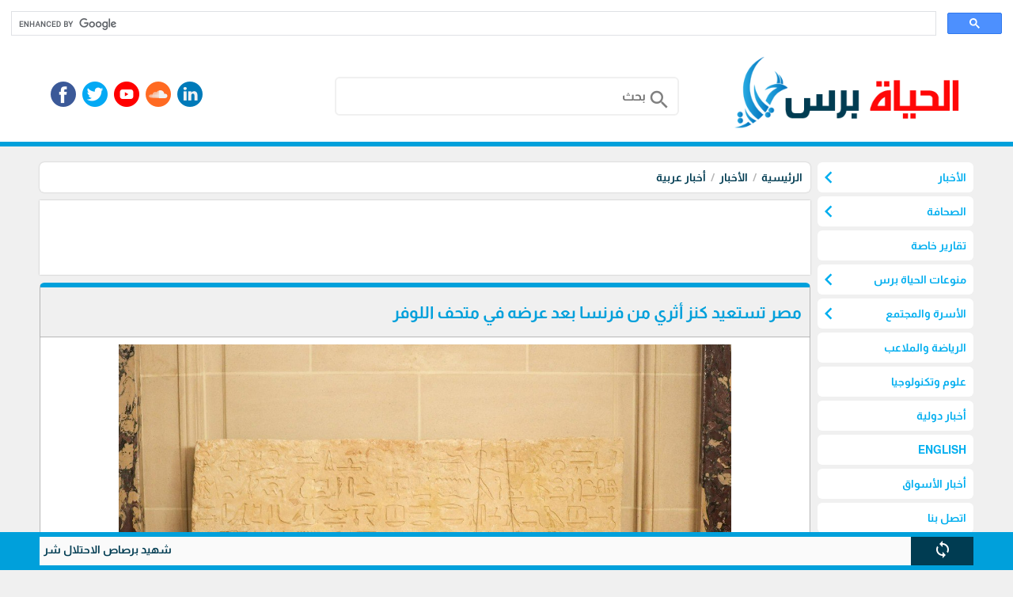

--- FILE ---
content_type: text/html; charset=utf-8
request_url: https://www.alhayatp.net/?app=article.show.122504
body_size: 22241
content:
<!DOCTYPE HTML><html lang="ar" class='no-fouc'><head><meta charset="utf-8"><meta http-equiv="Content-Language" content="ar"><title>مصر تستعيد كنز أثري من فرنسا بعد عرضه في متحف اللوفر</title><link rel="alternate" type="application/rss+xml" title="المقالات" href="https://www.alhayatp.net/?app=article.rss" /><link rel="alternate" type="application/rss+xml" title="أخبار عربية" href="https://www.alhayatp.net/?app=article.rss.5" /><meta name="robots" content="max-image-preview:large"><meta name="description" content="متحف اللوفر فرنسا " /><meta property="og:description" content="متحف اللوفر فرنسا " /><meta name="twitter:description" content="متحف اللوفر فرنسا " /><meta property="og:site_name" content="وكالة الحياة برس الاخبارية"/><meta property="og:type" content="article" /><meta property="og:url" content="https://www.alhayatp.net/?app=article.show.122504"/><meta property="og:title" content="مصر تستعيد كنز أثري من فرنسا بعد عرضه في متحف اللوفر"/><meta property="og:image" content="https://www.alhayatp.net/upload/06-2023/article/Screenshot_10%20(7).png"/><link rel="canonical" href="https://www.alhayatp.net/?app=article.show.122504"><meta property="article:publisher" content="https://www.facebook.com/alhayatpress" /><meta name="twitter:card" content="summary_large_image"><meta name="twitter:site" content="@alhayatps"/><meta name="twitter:title" content="مصر تستعيد كنز أثري من فرنسا بعد عرضه في متحف اللوفر"/><meta name="twitter:image" content="https://www.alhayatp.net/upload/06-2023/article/Screenshot_10%20(7).png"/><meta name="author" content="وكالة الحياة برس الاخبارية"><meta property="article:author" content="https://www.facebook.com/alhayatpress" /><meta name="generator" content="Digital Life CMS 4.019" /><meta name="viewport" content="width=device-width, initial-scale=1.0" /><meta name="theme-color" content="#00a0db"><link rel="icon" type="image/png" href="upload/02-2023/system/63fb6425b52f8.png" /> <style>body{direction:rtl;}.system-direction{direction:rtl;}/* for main menu */.site-menu ul ul{right:100%;}.site-menu-has-sub .arrow{left:-1px;transform:rotate(-360deg);}.site-menu-float-has-sub .arrow{left:2px;}.site-menu-float ul ul{width:95%;padding-right:5%;}@font-face{font-family:'Almarai';font-style:normal;font-weight:700;font-display:swap;src:url('theme/font/Almarai.woff2') format('woff2');unicode-range:U+0600-06FF, U+200C-200E, U+2010-2011, U+204F, U+2E41, U+FB50-FDFF, U+FE80-FEFC, U+0000-00FF, U+0131, U+0152-0153, U+02BB-02BC, U+02C6, U+02DA, U+02DC, U+2000-206F, U+2074, U+20AC, U+2122, U+2191, U+2193, U+2212, U+2215, U+FEFF, U+FFFD;}html{box-sizing:border-box;scroll-behavior:smooth;}*{box-sizing:inherit;font-family:inherit;}body{background:#f0f0f0;margin:0;position:relative;font-family:'Almarai', sans-serif;line-height:1.3;font-size:14px;}.flex-row,.site,.form-unit,.app_option,.pages ul,.content-caption,.site-menu ul{display:-webkit-flex;-webkit-flex-direction:row;-webkit-flex-wrap:wrap;display:flex;flex-direction:row;flex-wrap:wrap;}.flex-row-reverse{display:-webkit-flex;/* Safari */ -webkit-flex-direction:row-reverse;/* Safari 6.1+ */ -webkit-flex-wrap:wrap;/* Safari 6.1+ */ display:flex;flex-direction:row-reverse;flex-wrap:wrap;}.flex-row-center{-webkit-justify-content:center;justify-content:center;}/* this will hide icons if it not loaded */.material-icons{display:none;}/* Rules for sizing the icon. */.material-icons.md-16{font-size:16px;}.material-icons.md-18{font-size:18px;}.material-icons.md-24{font-size:24px;}.material-icons.md-36{font-size:36px;}.material-icons.md-48{font-size:48px;}/* Rules for using icons as black on a light background. */.material-icons.md-dark{color:rgba(0, 0, 0, 0.54);}.material-icons.md-dark.md-inactive{color:rgba(0, 0, 0, 0.26);}/* Rules for using icons as white on a dark background. */.material-icons.md-light{color:#ffffff;}.material-icons.md-light.md-inactive{color:rgba(255, 255, 255, 0.3);}/* icon inside text. */.material-icons.md-inline{vertical-align:bottom;}body a{color:#003c52;text-decoration:none;}body a:hover{color:#004a65;}#center{max-width:1180px;}.header-wrapper{border-bottom:6px solid #00a0db;margin-bottom:20px;}.header{max-width:1180px;margin:0 auto 30px auto ;}.header-logo{position:relative;}.header-logo #image-lc{max-width:90%;max-height:120px;margin:auto;-webkit-box-sizing:border-box;/* Safari/Chrome, other WebKit */ -moz-box-sizing:border-box;/* Firefox, other Gecko */ box-sizing:border-box;}.header-logo-sc{text-align:center;}.header-logo #image-sc{max-width:100%;max-height:140px;margin-bottom:4px;}.toolbar-option{max-width:1180px;margin:auto;padding:8px 10px;}@media only screen and (max-width:599px){.toolbar-option{background-color:#00a0db;height:61px;padding:2px 6px;width:100%;border-bottom:6px solid #f0f0f0;} .header-logo{background-color:#fff;border-bottom:6px solid #00a0db;} .header-wrapper{position:fixed;z-index:100;top:0;width:100%;border:0;} body{margin-top:61px;} .autocomplete-suggestions{margin-top:-61px;}}.toolbar-option-wrapper{background:#fff;margin:auto;}.footer-wrapper{background:#00a0db;padding:10px 0;}footer{display:block;text-align:center;max-width:1180px;margin:auto;color:#ffffff;padding:10px;line-height:1.5;background:#00aeef;}footer a{color:#ffffff;}footer a:hover{color:#ffffff;opacity:.8;}.site-content img{max-width:100%;}.right{float:right;}.left{float:left;}.text-right{text-align:right;}.text-left{text-align:left;}.text-center{text-align:center;}.text-justify{text-align:justify;}.text-size-small-x{font-size:11px;}.text-size-small-xx{font-size:14px;}.text-size-medium{font-size:16px;}.text-size-large-x{font-size:18px;}.text-size-large-xx{font-size:20px;}.text-rtl{direction:rtl;}.text-ltr{direction:ltr;}.text-color-a{color:#00a0db;}.text-color-b{color:#003c52;}.text-color-c{color:#b5b5b5;}.text-color-warm{color:#c0392b;}.text-color-success{color:#239e57;}.form-caption{padding:12px;background:#00a0db;color:#ffffff;}.form-unit{clear:both;background:#fafafa;padding:10px;overflow:hidden;border-bottom:4px solid #f0f0f0;}.form-unit .content{display:block;width:100%;}.form-wysiwyg-option{padding-top:6px;min-height:26px;}.form-wysiwyg-option a{cursor:default;}.form-wysiwyg-color-picker{width:17px;height:17px;border-radius:10px;background:#004a65;border:3px solid #00a0db;display:inline-block;margin-bottom:-4px;}.form-wysiwyg-color-picker-collection{position:absolute;display:none;width:100%;height:100%;}.form-wysiwyg-color-picker-collection span{display:block;height:18px;width:60px;}.form-unit img{max-width:100%;}.form-unit-title{width:30%;min-height:40px;padding:10px;background:#f0f0f0;}.form-unit-field{float:right;width:100%;}/* expand form-unit-field to 100% if there is no title */.form-unit-title + .form-unit-field{width:70%;}@media only screen and (max-width:599px){.form-unit-title, .form-unit-textarea-title{min-height:40px;height:auto;width:100%;} .form-unit-field{width:100%;} .form-unit-title + .form-unit-field{width:100%;}}.form-unit-field input{padding:5px 10px;min-height:40px;width:100%;font-weight:bold;border:0;box-shadow:inset 0 0 2px 1px #00a0db;background-clip:padding-box;font-size:inherit;}.form-unit-field input[type="file"]{box-shadow:inset 0 0 0 ;}.form-unit-field input[type="url"]{direction:ltr;}.form-unit-field input[type="checkbox"],.form-unit-field input[type="checkbox"]:focus{width:20px;min-height:15px;margin-top:10px;box-shadow:inset 0 0 0;display:inline-block;}.form-unit-field textarea{padding:10px;width:100%;height:100px;font-weight:bold;border:0;box-shadow:inset 0 0 2px 1px #00a0db;font-size:inherit;display:block;}.form-unit-field input:focus,.form-unit-field textarea:focus{outline:none;box-shadow:inset 0 0 2px 1px #27ae60;}.form-unit-field select{font-weight:bold;border:0;box-shadow:inset 0 0 2px 1px #00a0db;max-width:420px;width:100%;height:40px;text-indent:10px;font-size:inherit;}/* Remove Arrows/Spinners Chrome, Safari, Edge, Opera */input::-webkit-outer-spin-button,input::-webkit-inner-spin-button{-webkit-appearance:none;margin:0;}/* Remove Arrows/Spinners Firefox */input[type=number]{-moz-appearance:textfield;}.button{border:0;margin-bottom:5px;font-size:inherit;font-weight:inherit;border-radius:6px;}.button-small{padding:6px 9px;}.button-medium{padding:9px 12px;}.button-large{padding:11px 13px;}.button-style-a{background-color:#00a0db;color:#ffffff;border-bottom:4px solid #00a0db;}.button-style-a:hover{border-bottom:4px solid #00aeef;cursor:pointer;color:#ffffff;}.button-style-b{background-color:#003c52;color:#ffffff;border-bottom:4px solid #003c52;}.button-style-b:hover{border-bottom:4px solid #004a65;cursor:pointer;color:#ffffff;}.button-style-c{background-color:#b5b5b5;color:#000000;border-bottom:4px solid #b5b5b5;}.button-style-c:hover{border-bottom:4px solid #f0f0f0;cursor:pointer;color:#000000;}.button-style-warm-dark{background-color:#c0392b;color:#ffffff;border-bottom:4px solid #c0392b;}.button-style-warm-dark:hover{border-bottom:4px solid #d03e2f;cursor:pointer;}.button-style-success-dark{background-color:#239e57;color:#ffffff;border-bottom:4px solid #239e57;}.button-style-success-dark:hover{border-bottom:4px solid #27ae60;cursor:pointer;}.badge{display:inline-block;padding:5px;margin:4px;border-radius:6px;}.badge-style-a,.badge-style-a a{background-color:#00a0db;color:#ffffff;}.badge-style-a:hover,.badge-style-a a:hover{color:#ffffff;opacity:0.85;}.badge-style-b,.badge-style-b a{background-color:#003c52;color:#ffffff;}.badge-style-b:hover,.badge-style-b a:hover{color:#ffffff;opacity:0.85;}.badge-style-c,.badge-style-c a{background-color:#b5b5b5;color:#000000;}.badge-style-c:hover,.badge-style-c a:hover{color:#000000;opacity:0.85;}.badge-style-success,.badge-style-success a{background-color:#239e57;color:#ffffff;}.badge-style-success:hover,.badge-style-success a:hover{color:#ffffff;opacity:0.85;}.badge-style-warm,.badge-style-warm a{background-color:#c0392b;color:#ffffff;}.badge-style-warm:hover,.badge-style-warm a:hover{color:#ffffff;opacity:0.85;}.table{width:100%;}.table td{padding:6px 3px;transition:border-bottom 0.3s linear;border-top:3px solid transparent;border-bottom:3px solid transparent;}.table tr:hover > td{border-bottom:3px solid #b5b5b5;}.table tr:nth-child(even){background-color:#fafafa;}.table tr:nth-child(odd){background-color:#f0f0f0;}.table tr.warm{background-color:#ffc3b1;}.table tr.success{background-color:#cdf4dd;}.table .thumb-imgae{margin:0 4px;width:40px;height:30px;float:right;}.table tr th{padding:8px 4px;}.table-style-a tr th,.table-style-a tr th a{background-color:#00a0db;color:#ffffff;}.table-style-b tr th,.table-style-b tr th a{background-color:#003c52;color:#ffffff;}.table-style-c tr th,.table-style-c tr th a{background-color:#b5b5b5;color:#000000;}.table-style-success tr th,.table-style-success tr th a{background-color:#239e57;color:#ffffff;}.table-style-warm tr th,.table-style-warm tr th a{background-color:#c0392b;color:#ffffff;}.table-responsive{overflow-x:auto;}.table-responsive .table{width:100%;}.app_option{width:100%;list-style:none;overflow:hidden;clear:both;padding:10px;margin:0 0 10px 0;background-color:#f0f0f0;}.app_option li a{display:block;margin:4px;padding:5px 20px 1px 20px;background-color:#00a0db;color:#fff;border-bottom:4px solid #00a0db;}.app_option li a:hover{border-bottom:4px solid #00aeef;}.mainBlock{background-color:#fafafa;padding:10px;}.panel{width:100%;margin-bottom:10px;background:#fff;}.panel .panel-title{color:#fff;border-top:6px solid #00a0db;background-color:#00aeef;overflow:hidden;clear:both;padding:10px;border-radius:6px 6px 0 0;}.panel .panel-title h1,.panel .panel-title h2,.panel .panel-title h2{font-size:inherit;padding:0;margin:0;}.panel .panel-title a{color:#fff;}.panel .panel-title a:hover{opacity:.8;}.panel .panel-title button{height:28px;padding:6px 10px;margin:-4px 0 -4px -4px;}.panel .panel-content{width:100%;overflow:hidden;clear:both;padding:10px;box-shadow:inset 0 0 1px 1px #00a0db;border-radius:0 0 6px 6px ;}.pages ul{list-style:none;padding:0;margin:0;clear:both;}.pages ul li a{display:inline-block;padding:5px;margin:2px;background-color:#fff;border:1px solid #b5b5b5;border-radius:6px;}.pages ul li a:hover{opacity:.8;border:1px solid #00aeef;}.pages ul li .active-page{border:1px solid #b5b5b5;background-color:#00aeef;color:#fff;}.note-box{margin:10px 0;padding:10px;text-align:center;box-shadow:0px 0px 2px #b5b5b5;}.note-info{background:#fafafa;}.note-success{background:#cdf4dd;display:none;}.note-warm{background:#ffc3b1;display:none;}.dl-cms-box{padding:10px;margin-bottom:10px;background:#fff;box-shadow:0px 0px 2px #b5b5b5;border-radius:6px;}.breadcrumb{padding:10px;background:#fff;box-shadow:0px 0px 2px #b5b5b5;clear:both;margin-bottom:10px;border-radius:6px;}.breadcrumb a{display:inline;}.breadcrumb a + a:before{content:" \00a0 / \00a0 ";color:#b5b5b5;}.breadcrumb .active{color:black;opacity:.7;}.socialicon{background:url('theme/img/socialicon_dl.png');height:32px;width:32px;margin:0 4px 4px 4px;transition:transform 0.6s ease-in-out;display:block;}.socialicon:hover{transform:rotate(360deg);}.socialicon-snapchat{background-position:0 -384px;}.socialicon-tiktok{background-position:0 -352px;}.socialicon-fb-messenger{background-position:0 -320px;}.socialicon-website{background-position:0 -288px;}.socialicon-telegram{background-position:0 -256px;}.socialicon-facebook{background-position:0 -224px;}.socialicon-pinterest{background-position:0 -192px;}.socialicon-whatsapp{background-position:0 -160px;}.socialicon-youtube{background-position:0 -128px;}.socialicon-twitter{background-position:0 -96px;}.socialicon-soundcloud{background-position:0 -64px;}.socialicon-linkedin{background-position:0 -32px;}.socialicon-instagram{background-position:0 0;}.content-caption{flex-wrap:nowrap;-webkit-flex-wrap:nowrap;background-color:#00aeef;padding:10px;margin:0 0 10px 0;border-top:6px solid #00a0db;border-radius:6px;}.content-caption-text{padding:5px;color:#ffffff;}.content-caption-text a{color:#ffffff;}/* loading-box */.loading-box{margin:20px auto ;width:70px;text-align:center;clear:both;}.loading-box > div{width:18px;height:18px;background-color:#00aeef;border-radius:100%;display:inline-block;animation:sk-bouncedelay 1.4s infinite ease-in-out both;}.loading-box .loading-box-bounce1{animation-delay:-0.32s;}.loading-box .loading-box-bounce2{animation-delay:-0.16s;}@keyframes sk-bouncedelay{0%, 80%, 100%{transform:scale(0);} 40%{transform:scale(1);}}/* nav menu */.site-menu-has-sub .arrow{font-size:30px;position:absolute;}.site-menu-has-sub .text-box{padding-left:20px;}.site-menu{position:sticky;z-index:100;align-self:flex-start;}.site-menu ul:first-child{padding:0px;}.site-menu ul{margin:0;padding:0;list-style:none;position:relative;transition:visibility 0s, opacity .8s;}.site-menu ul:after{content:"";clear:both;display:block;}.site-menu ul ul{display:block;visibility:hidden;z-index:6;opacity:0;margin-right:0;}.site-menu ul li:hover > ul{visibility:visible;opacity:1;}.site-menu ul li.hidden{display:none;}.site-menu ul li:hover{background:#fafafa;}.site-menu ul li:hover a{background-color:#fafafa;}.site-menu ul li{width:100%;margin-bottom:5px;float:none;position:relative;background-color:#fff;border-radius:6px;}.site-menu ul li a{display:block;color:#00aeef;min-height:30px;overflow:hidden;padding:3px;}.site-menu ul ul{position:absolute;background:#f0f0f0;top:0;padding:3px 3px 0px 3px;box-shadow:0px 0px 2px #00a0db;border-radius:6px;}.site-menu ul ul li{float:none;position:relative;}.site-menu ul ul li a{min-width:180px;}.site-menu ul li .text-box{display:flex;align-items:center;min-height:32px;vertical-align:middle;padding:6px;}.site-menu ul li img{width:32px;height:32px;margin-left:5px;float:right;}.site-menu .title{text-align:center;background:#00a0db;color:#ffffff;padding:10px;}.site-menu .title:hover{background:#00a0db;color:#ffffff;}/* * site menu for mobile */@keyframes header-menu-icon-pulse{90%{box-shadow:0 0 0 0 #ffffff;} 100%{box-shadow:0 0 0 16px rgba(255, 255, 255, 0);}}.header-menu-icon-wrapper{margin-top:12px;margin-left:-6px;outline:0;text-align:center;}.header-menu-icon{position:relative;-webkit-appearance:none;cursor:pointer;pointer-events:auto;touch-action:manipulation;-webkit-tap-highlight-color:rgba(0, 0, 0, 0);height:24px;animation:header-menu-icon-pulse 6s infinite;width:32px;display:inline-block;}.header-menu-icon-bar{display:block;width:100%;height:5px;background:#fff;transition:.3s;}.header-menu-icon-bar + .header-menu-icon-bar{margin-top:6px;}.header-menu:focus-within .header-menu-icon{pointer-events:none;}.change .header-menu-icon-bar:nth-of-type(1){transform:translate3d(0, 11px, 0) rotate(45deg);}.change .header-menu-icon-bar:nth-of-type(2){opacity:0;}.change .header-menu-icon-bar:nth-of-type(3){transform:translate3d(0, -11px, 0) rotate(-45deg);}.site-menu-float-has-sub .arrow{font-size:30px;position:absolute;transform:rotate(-90deg);}.site-menu-float-has-sub .text-box{padding-left:20px;}.site-menu-float{position:fixed;top:55px;left:0;right:0;bottom:0;z-index:200;color:#fafafa;background:#fff;padding:0;overflow-y:auto;}.site-menu-float ul{margin:0;padding:0;list-style:none;position:relative;transition:visibility 0s, opacity .8s ;background:#fafafa;}.site-menu-float ul:after{content:"";clear:both;display:block;}.site-menu-float ul li:hover{background:#f0f0f0;}.site-menu-float ul li a{display:block;padding:12px 6px;border-bottom:solid 1px #b5b5b5;}.site-menu-float ul ul{width:100%;display:none;}.site-menu-float ul ul li{float:none;position:relative;}.site-menu-float ul ul li a{min-width:100px;}.site-menu-float ul li .text-box{display:flex;align-items:center;min-height:32px;vertical-align:middle;}.site-menu-float ul li img{width:32px;height:32px;margin-left:5px;float:right;}.site-menu-float .title{text-align:center;background:#00a0db;color:#ffffff;padding:10px;}.site-menu-float .title:hover{background:#00a0db;color:#ffffff;}/* for 404 and closed message */.website-status-closed,.website-status-404{background:#fafafa;overflow:hidden;max-width:600px;margin:20px auto;padding:10px;box-shadow:0px 0px 2px #b5b5b5;line-height:1.5;text-align:center;}.os-share-icon{position:fixed;background:#003c52;color:#fff;height:44px;width:44px;left:12px;bottom:20px;border-radius:22px;cursor:pointer;z-index:6;box-shadow:0 3px 6px rgba(0, 0, 0, 0.16), 0 3px 6px rgba(0, 0, 0, 0.23);padding:10px;display:none;}.os-share-icon img{width:24px;height:24px;filter:invert(1);}/* responsive system *//* Custom, iPhone Retina */@media only screen and (max-width:599px){.sc-show{display:block;} .sc-hide{display:none;} /* .generate-sc(@n, @i:1) when (@i =< @n){.sc-@{i}{width:(@i * 100% / @n);} .generate-sc(@n, (@i + 1));} .generate-sc(120);*/ .sc-1{width:.83333333%;} .sc-2{width:1.66666667%;} .sc-3{width:2.5%;} .sc-4{width:3.33333333%;} .sc-5{width:4.16666667%;} .sc-6{width:5%;} .sc-7{width:5.83333333%;} .sc-8{width:6.66666667%;} .sc-9{width:7.5%;} .sc-10{width:8.33333333%;} .sc-11{width:9.16666667%;} .sc-12{width:10%;} .sc-13{width:10.83333333%;} .sc-14{width:11.66666667%;} .sc-15{width:12.5%;} .sc-16{width:13.33333333%;} .sc-17{width:14.16666667%;} .sc-18{width:15%;} .sc-19{width:15.83333333%;} .sc-20{width:16.66666667%;} .sc-21{width:17.5%;} .sc-22{width:18.33333333%;} .sc-23{width:19.16666667%;} .sc-24{width:20%;} .sc-25{width:20.83333333%;} .sc-26{width:21.66666667%;} .sc-27{width:22.5%;} .sc-28{width:23.33333333%;} .sc-29{width:24.16666667%;} .sc-30{width:25%;} .sc-31{width:25.83333333%;} .sc-32{width:26.66666667%;} .sc-33{width:27.5%;} .sc-34{width:28.33333333%;} .sc-35{width:29.16666667%;} .sc-36{width:30%;} .sc-37{width:30.83333333%;} .sc-38{width:31.66666667%;} .sc-39{width:32.5%;} .sc-40{width:33.33333333%;} .sc-41{width:34.16666667%;} .sc-42{width:35%;} .sc-43{width:35.83333333%;} .sc-44{width:36.66666667%;} .sc-45{width:37.5%;} .sc-46{width:38.33333333%;} .sc-47{width:39.16666667%;} .sc-48{width:40%;} .sc-49{width:40.83333333%;} .sc-50{width:41.66666667%;} .sc-51{width:42.5%;} .sc-52{width:43.33333333%;} .sc-53{width:44.16666667%;} .sc-54{width:45%;} .sc-55{width:45.83333333%;} .sc-56{width:46.66666667%;} .sc-57{width:47.5%;} .sc-58{width:48.33333333%;} .sc-59{width:49.16666667%;} .sc-60{width:50%;} .sc-61{width:50.83333333%;} .sc-62{width:51.66666667%;} .sc-63{width:52.5%;} .sc-64{width:53.33333333%;} .sc-65{width:54.16666667%;} .sc-66{width:55%;} .sc-67{width:55.83333333%;} .sc-68{width:56.66666667%;} .sc-69{width:57.5%;} .sc-70{width:58.33333333%;} .sc-71{width:59.16666667%;} .sc-72{width:60%;} .sc-73{width:60.83333333%;} .sc-74{width:61.66666667%;} .sc-75{width:62.5%;} .sc-76{width:63.33333333%;} .sc-77{width:64.16666667%;} .sc-78{width:65%;} .sc-79{width:65.83333333%;} .sc-80{width:66.66666667%;} .sc-81{width:67.5%;} .sc-82{width:68.33333333%;} .sc-83{width:69.16666667%;} .sc-84{width:70%;} .sc-85{width:70.83333333%;} .sc-86{width:71.66666667%;} .sc-87{width:72.5%;} .sc-88{width:73.33333333%;} .sc-89{width:74.16666667%;} .sc-90{width:75%;} .sc-91{width:75.83333333%;} .sc-92{width:76.66666667%;} .sc-93{width:77.5%;} .sc-94{width:78.33333333%;} .sc-95{width:79.16666667%;} .sc-96{width:80%;} .sc-97{width:80.83333333%;} .sc-98{width:81.66666667%;} .sc-99{width:82.5%;} .sc-100{width:83.33333333%;} .sc-101{width:84.16666667%;} .sc-102{width:85%;} .sc-103{width:85.83333333%;} .sc-104{width:86.66666667%;} .sc-105{width:87.5%;} .sc-106{width:88.33333333%;} .sc-107{width:89.16666667%;} .sc-108{width:90%;} .sc-109{width:90.83333333%;} .sc-110{width:91.66666667%;} .sc-111{width:92.5%;} .sc-112{width:93.33333333%;} .sc-113{width:94.16666667%;} .sc-114{width:95%;} .sc-115{width:95.83333333%;} .sc-116{width:96.66666667%;} .sc-117{width:97.5%;} .sc-118{width:98.33333333%;} .sc-119{width:99.16666667%;} .sc-120{width:100%;} #center{margin:10px 5px;}}/* Extra Small Devices, Phones */@media only screen and (min-width:600px) and (max-width:991px){.mc-show{display:block;} .mc-hide{display:none;} /* .generate-mc(@n, @i:1) when (@i =< @n){.mc-@{i}{width:(@i * 100% / @n);} .generate-mc(@n, (@i + 1));} .generate-mc(120);*/ .mc-1{width:.83333333%;} .mc-2{width:1.66666667%;} .mc-3{width:2.5%;} .mc-4{width:3.33333333%;} .mc-5{width:4.16666667%;} .mc-6{width:5%;} .mc-7{width:5.83333333%;} .mc-8{width:6.66666667%;} .mc-9{width:7.5%;} .mc-10{width:8.33333333%;} .mc-11{width:9.16666667%;} .mc-12{width:10%;} .mc-13{width:10.83333333%;} .mc-14{width:11.66666667%;} .mc-15{width:12.5%;} .mc-16{width:13.33333333%;} .mc-17{width:14.16666667%;} .mc-18{width:15%;} .mc-19{width:15.83333333%;} .mc-20{width:16.66666667%;} .mc-21{width:17.5%;} .mc-22{width:18.33333333%;} .mc-23{width:19.16666667%;} .mc-24{width:20%;} .mc-25{width:20.83333333%;} .mc-26{width:21.66666667%;} .mc-27{width:22.5%;} .mc-28{width:23.33333333%;} .mc-29{width:24.16666667%;} .mc-30{width:25%;} .mc-31{width:25.83333333%;} .mc-32{width:26.66666667%;} .mc-33{width:27.5%;} .mc-34{width:28.33333333%;} .mc-35{width:29.16666667%;} .mc-36{width:30%;} .mc-37{width:30.83333333%;} .mc-38{width:31.66666667%;} .mc-39{width:32.5%;} .mc-40{width:33.33333333%;} .mc-41{width:34.16666667%;} .mc-42{width:35%;} .mc-43{width:35.83333333%;} .mc-44{width:36.66666667%;} .mc-45{width:37.5%;} .mc-46{width:38.33333333%;} .mc-47{width:39.16666667%;} .mc-48{width:40%;} .mc-49{width:40.83333333%;} .mc-50{width:41.66666667%;} .mc-51{width:42.5%;} .mc-52{width:43.33333333%;} .mc-53{width:44.16666667%;} .mc-54{width:45%;} .mc-55{width:45.83333333%;} .mc-56{width:46.66666667%;} .mc-57{width:47.5%;} .mc-58{width:48.33333333%;} .mc-59{width:49.16666667%;} .mc-60{width:50%;} .mc-61{width:50.83333333%;} .mc-62{width:51.66666667%;} .mc-63{width:52.5%;} .mc-64{width:53.33333333%;} .mc-65{width:54.16666667%;} .mc-66{width:55%;} .mc-67{width:55.83333333%;} .mc-68{width:56.66666667%;} .mc-69{width:57.5%;} .mc-70{width:58.33333333%;} .mc-71{width:59.16666667%;} .mc-72{width:60%;} .mc-73{width:60.83333333%;} .mc-74{width:61.66666667%;} .mc-75{width:62.5%;} .mc-76{width:63.33333333%;} .mc-77{width:64.16666667%;} .mc-78{width:65%;} .mc-79{width:65.83333333%;} .mc-80{width:66.66666667%;} .mc-81{width:67.5%;} .mc-82{width:68.33333333%;} .mc-83{width:69.16666667%;} .mc-84{width:70%;} .mc-85{width:70.83333333%;} .mc-86{width:71.66666667%;} .mc-87{width:72.5%;} .mc-88{width:73.33333333%;} .mc-89{width:74.16666667%;} .mc-90{width:75%;} .mc-91{width:75.83333333%;} .mc-92{width:76.66666667%;} .mc-93{width:77.5%;} .mc-94{width:78.33333333%;} .mc-95{width:79.16666667%;} .mc-96{width:80%;} .mc-97{width:80.83333333%;} .mc-98{width:81.66666667%;} .mc-99{width:82.5%;} .mc-100{width:83.33333333%;} .mc-101{width:84.16666667%;} .mc-102{width:85%;} .mc-103{width:85.83333333%;} .mc-104{width:86.66666667%;} .mc-105{width:87.5%;} .mc-106{width:88.33333333%;} .mc-107{width:89.16666667%;} .mc-108{width:90%;} .mc-109{width:90.83333333%;} .mc-110{width:91.66666667%;} .mc-111{width:92.5%;} .mc-112{width:93.33333333%;} .mc-113{width:94.16666667%;} .mc-114{width:95%;} .mc-115{width:95.83333333%;} .mc-116{width:96.66666667%;} .mc-117{width:97.5%;} .mc-118{width:98.33333333%;} .mc-119{width:99.16666667%;} .mc-120{width:100%;} #center{margin:10px 5px;}}/* Small Devices, Tablets */@media only screen and (min-width:992px){.lc-show{display:block;} .lc-hide{display:none;} /* .generate-lc(@n, @i:1) when (@i =< @n){.lc-@{i}{width:(@i * 100% / @n);} .generate-lc(@n, (@i + 1));} .generate-lc(120);*/ .lc-1{width:.83333333%;} .lc-2{width:1.66666667%;} .lc-3{width:2.5%;} .lc-4{width:3.33333333%;} .lc-5{width:4.16666667%;} .lc-6{width:5%;} .lc-7{width:5.83333333%;} .lc-8{width:6.66666667%;} .lc-9{width:7.5%;} .lc-10{width:8.33333333%;} .lc-11{width:9.16666667%;} .lc-12{width:10%;} .lc-13{width:10.83333333%;} .lc-14{width:11.66666667%;} .lc-15{width:12.5%;} .lc-16{width:13.33333333%;} .lc-17{width:14.16666667%;} .lc-18{width:15%;} .lc-19{width:15.83333333%;} .lc-20{width:16.66666667%;} .lc-21{width:17.5%;} .lc-22{width:18.33333333%;} .lc-23{width:19.16666667%;} .lc-24{width:20%;} .lc-25{width:20.83333333%;} .lc-26{width:21.66666667%;} .lc-27{width:22.5%;} .lc-28{width:23.33333333%;} .lc-29{width:24.16666667%;} .lc-30{width:25%;} .lc-31{width:25.83333333%;} .lc-32{width:26.66666667%;} .lc-33{width:27.5%;} .lc-34{width:28.33333333%;} .lc-35{width:29.16666667%;} .lc-36{width:30%;} .lc-37{width:30.83333333%;} .lc-38{width:31.66666667%;} .lc-39{width:32.5%;} .lc-40{width:33.33333333%;} .lc-41{width:34.16666667%;} .lc-42{width:35%;} .lc-43{width:35.83333333%;} .lc-44{width:36.66666667%;} .lc-45{width:37.5%;} .lc-46{width:38.33333333%;} .lc-47{width:39.16666667%;} .lc-48{width:40%;} .lc-49{width:40.83333333%;} .lc-50{width:41.66666667%;} .lc-51{width:42.5%;} .lc-52{width:43.33333333%;} .lc-53{width:44.16666667%;} .lc-54{width:45%;} .lc-55{width:45.83333333%;} .lc-56{width:46.66666667%;} .lc-57{width:47.5%;} .lc-58{width:48.33333333%;} .lc-59{width:49.16666667%;} .lc-60{width:50%;} .lc-61{width:50.83333333%;} .lc-62{width:51.66666667%;} .lc-63{width:52.5%;} .lc-64{width:53.33333333%;} .lc-65{width:54.16666667%;} .lc-66{width:55%;} .lc-67{width:55.83333333%;} .lc-68{width:56.66666667%;} .lc-69{width:57.5%;} .lc-70{width:58.33333333%;} .lc-71{width:59.16666667%;} .lc-72{width:60%;} .lc-73{width:60.83333333%;} .lc-74{width:61.66666667%;} .lc-75{width:62.5%;} .lc-76{width:63.33333333%;} .lc-77{width:64.16666667%;} .lc-78{width:65%;} .lc-79{width:65.83333333%;} .lc-80{width:66.66666667%;} .lc-81{width:67.5%;} .lc-82{width:68.33333333%;} .lc-83{width:69.16666667%;} .lc-84{width:70%;} .lc-85{width:70.83333333%;} .lc-86{width:71.66666667%;} .lc-87{width:72.5%;} .lc-88{width:73.33333333%;} .lc-89{width:74.16666667%;} .lc-90{width:75%;} .lc-91{width:75.83333333%;} .lc-92{width:76.66666667%;} .lc-93{width:77.5%;} .lc-94{width:78.33333333%;} .lc-95{width:79.16666667%;} .lc-96{width:80%;} .lc-97{width:80.83333333%;} .lc-98{width:81.66666667%;} .lc-99{width:82.5%;} .lc-100{width:83.33333333%;} .lc-101{width:84.16666667%;} .lc-102{width:85%;} .lc-103{width:85.83333333%;} .lc-104{width:86.66666667%;} .lc-105{width:87.5%;} .lc-106{width:88.33333333%;} .lc-107{width:89.16666667%;} .lc-108{width:90%;} .lc-109{width:90.83333333%;} .lc-110{width:91.66666667%;} .lc-111{width:92.5%;} .lc-112{width:93.33333333%;} .lc-113{width:94.16666667%;} .lc-114{width:95%;} .lc-115{width:95.83333333%;} .lc-116{width:96.66666667%;} .lc-117{width:97.5%;} .lc-118{width:98.33333333%;} .lc-119{width:99.16666667%;} .lc-120{width:100%;} #center{margin:10px auto;}}@media print{body{background:#fff;margin:0;padding:0;overflow:auto;} #center{margin:0;padding:0;box-shadow:none;}}.responsive-content video,.responsive-content audio{width:100% !important;height:auto !important;}.article-wrapper{margin-bottom:10px;}.article-title{border-top:6px solid #00a0db;border-right:1px solid #b5b5b5;border-left:1px solid #b5b5b5;background-color:#f0f0f0;padding:0 10px;overflow:hidden;color:#00a0db;border-radius:6px 6px 0 0 ;}.article-content{line-height:1.5;clear:both;padding:10px;box-shadow:inset 0 0 1px 1px #b5b5b5;overflow:hidden;background:#fff;border-radius:0 0 6px 6px;}.article-content blockquote{background-color:#f0f0f0;padding:1%;margin:2%;color:#00a0db;border-right:8px solid #003c52;}.article-content h2,.article-content h3,.article-content h4{border-bottom:1px solid #b5b5b5;padding-bottom:6px;}.article-content .article-image{margin-bottom:10px;}.article-content .article-body{padding-bottom:10px;}.article-body iframe,.article-body embed,.article-body img{margin:10px auto;}.article-statistic{color:#b5b5b5;direction:ltr;}.article-social-share img{margin:0 5px !important;}.article-index-block-title{border-top:4px solid #003c52;padding:16px 16px 16px 4px;overflow:hidden;box-shadow:0px 0px 2px #b5b5b5;margin-bottom:10px;color:#ffffff;font-size:18px;background-size:100% 200%;background-image:linear-gradient(to bottom, #00a0db 50%, #004a65 50%);transition:background-position 0.5s, color 0.5s;border-radius:6px;}.article-index-block-title:hover{color:#ffffff;background-position:0 -100%;}.article-index-block-title-wrapper:hover > .article-index-block-title,.article-index-block-title-wrapper:hover > a .article-index-block-title{color:#ffffff;background-position:0 -100%;}.article-brief-content{width:100%;margin:0;height:97%;background:#fff;box-shadow:0px 0px 2px #b5b5b5;line-height:1.4;transition:box-shadow 0.5s;border-radius:6px;padding-bottom:12px;}.article-brief-content:hover{box-shadow:0px 0px 2px #00a0db;}.article-brief-content .cat-title{padding:10px 1.5% 10px 1.5%;height:40px;z-index:3;position:relative;color:#fff;margin-bottom:-40px;background:rgba(0, 0, 0, 0.6);border-radius:6px 6px 0 0;}.article-brief-content .cat-title span{display:inline-block;overflow:hidden;text-overflow:ellipsis;white-space:nowrap;max-width:80%;}.article-brief-content .brief-text{color:#000;padding:6px;border-top:1px solid #b5b5b5;text-align:justify;opacity:0.7;transition:opacity .5s;}.article-brief-content .brief-text:empty{display:none;}.article-brief-content .title{padding:6px;text-align:justify;}.article-brief-content .title h2{padding:0;margin:0;font-size:inherit;}.article-brief-content .image-wrapper{position:relative;overflow:hidden;border-radius:6px 6px 0 0;}.article-brief-content .image-wrapper img{width:100%;height:200px;vertical-align:bottom;transition:transform .5s ;object-fit:cover;}.article-brief-content:hover > a .image-wrapper img{transform:scale(1.15) rotate(4deg);}.article-brief-content:hover > .brief-text{opacity:1;}/* * social share */.article-brief-social-share{padding:0 5px;position:relative;z-index:5;text-align:center;height:40px;margin-bottom:-40px;background:rgba(0, 0, 0, 0.6);border-radius:6px 0 0 0;}.article-brief-social-share .socialicon{margin:4px;}.article-brief-social-share .dropdown-content{visibility:hidden;opacity:0;background-color:#f0f0f0;border:1px #b5b5b5 solid;border-radius:6px;transition:opacity 0.4s ease-in-out, visibility 0.4s ease-in-out;}.article-brief-social-share .share-icon{cursor:pointer;margin:0;padding:6px;color:#fff;text-shadow:1px 1px #000;}.article-brief-social-share .share-icon:hover + .dropdown-content,.article-brief-social-share .dropdown-content:hover{visibility:visible;opacity:1;}.article-cat{width:100%;margin:0 0 3% 0;height:97%;line-height:1.4;box-shadow:0px 0px 2px #00a0db;background-color:#ffffff;overflow:hidden;border-radius:6px;padding-bottom:12px;}.article-cat .brief-text{padding:6px;border-top:1px solid #b5b5b5;text-align:justify;color:#000;opacity:0.7;}.article-cat .brief-text:empty{display:none;}.article-cat .title{padding:6px;text-align:justify;background-color:#ffffff;}.article-cat .title h2{padding:0;margin:0;font-size:inherit;}.article-cat .image-wrapper{overflow:hidden;}.article-cat .image-wrapper img{width:100%;height:200px;vertical-align:bottom;transition:transform .5s ;object-fit:cover;}.article-cat:hover > .image-wrapper img{transform:scale(1.1);}.article-author-info{line-height:1.5;}.article-author-socialButton .socialicon{margin-top:6px;}.article-show-layout{margin-bottom:10px;}@media only screen and (min-width:600px) and (max-width:991px){.article-brief-content, .article-cat{width:98%;} .flex-row div:nth-child(2n+2) .article-brief-content, .flex-row div:nth-child(2n+2) .article-cat{width:100%;}}@media only screen and (min-width:992px){.article-brief-content, .article-cat{width:98%;} .flex-row div:nth-child(3n+3) .article-brief-content, .flex-row div:nth-child(3n+3) .article-cat{width:100%;}}.page-content blockquote{background-color:#f0f0f0;padding:1%;margin:2%;color:#00a0db;border-right:8px solid #003c52;}.breakingnews{margin-bottom:10px;background:#fff;box-shadow:0px 0px 2px #b5b5b5;border-radius:6px;overflow:hidden;}.breakingnews-title{background-color:#c0392b;color:#ffffff;padding:10px 0;text-align:center;}.breakingnews-title span{padding:0 8px;display:block;}@media only screen and (min-width:1px) and (max-width:479px){.breakingnews-title{text-align:inherit;}}.breakingnews-text{color:#c0392b;padding:10px 0;}.breakingnews-text span{padding:0 8px;display:block;}.ticker-wrapper{position:fixed;left:0;bottom:0;right:0;background-color:#00a0db;z-index:100;padding:6px;}.ticker{background-color:#f0f0f0;max-width:1180px;margin:auto;}.ticker-title{background-color:#003c52;color:#ffffff;padding:4px 0;cursor:pointer;}.ticker-title span{transition:transform 0.6s ease-in-out;display:inline-block;}.ticker-title:hover{color:#ffffff;background-color:#004a65;}.ticker-title:hover > span{transform:rotate(360deg);}.ticker-text{background-color:#fafafa;direction:ltr;color:#003c52;}.ticker-text a{color:#003c52;}.ticker-text a:hover{color:#004a65;}.ticker-textmarquee{direction:ltr;overflow:hidden;}.ticker-text .marquee-inner-container{padding:7px 5px 0 5px;max-height:30px;}.footer-wrapper{margin-bottom:42px;}.os-share-icon{bottom:70px !important;}.owl-carousel{margin-bottom:10px;background:#fff;box-shadow:0px 0px 2px #b5b5b5;display:none;border-radius:6px;overflow:hidden;}.carousel-caption{z-index:1;position:absolute;background-color:rgba(0, 0, 0, 0.65);color:#fff;bottom:0;padding:10px;margin:0px 30px;border-radius:20px 20px 0px 0px;text-align:center;font-size:26px;}.carousel-caption:empty{display:none;}.owl-carousel .item[onclick]{cursor:pointer;}.ad-Alert{display:none;position:fixed;top:0;right:0;width:100%;height:100%;background:rgba(192, 57, 43, 0.95);color:#ffffff;overflow:hidden;text-align:center;z-index:5;line-height:1.5;}.ad-Alert .close-ad-Alert{cursor:pointer;}.ads-show{margin-bottom:10px;background:#fff;box-shadow:0px 0px 2px #b5b5b5;}.ads-show .image-ad img{display:block;margin:auto;}.ads-show-within-text{margin-top:10px;margin-bottom:16px;}.floating_ad{position:absolute;top:0;right:0;bottom:0;left:0;z-index:102;text-align:center;margin:auto;width:100%;}.floating_ad > .floating_ad_content{display:inline-block;position:relative;margin:10vh auto auto auto;padding:1vh;border-radius:10px;background:rgba(0, 0, 0, 0.5);max-height:80vh;min-width:300px;}.floating_ad_content .image-ad img{max-height:78vh;}.floating_ad_close{background:#c0392b;color:#FFFFFF;line-height:25px;position:absolute;right:0px;text-align:center;top:-10px;width:24px;text-decoration:none;font-weight:bold;-webkit-border-radius:12px;-moz-border-radius:12px;border-radius:12px;-moz-box-shadow:1px 1px 3px #000;-webkit-box-shadow:1px 1px 3px #000;box-shadow:1px 1px 3px #000;cursor:pointer;}.floating_ad_close:hover{background:#c0392b;}.search-content{padding:10px;margin-bottom:10px;overflow:hidden;background:#fff;box-shadow:0px 0px 2px #b5b5b5;border-radius:6px;}.search-content img{width:80px;float:right;margin-left:8px;}.search-content h1{padding:0;margin:2px;font-size:18px;}.search-content p{padding:0;margin:2px;}#searchForm{width:90%;text-align:center;position:relative;}.search-form-input{-webkit-appearance:none;-moz-appearance:none;appearance:none;width:100%;padding:14px 40px 14px 14px;min-height:auto;font-weight:bold;font-size:16px;border:2px solid #f0f0f0;outline:none;border-radius:6px;}.search-form-input:focus{border:2px solid #00aeef;}.search-icon{position:absolute;font-size:30px !important;margin-top:14px;right:10px;opacity:0.5;}@media only screen and (min-width:1px) and (max-width:479px){.search-form-input{padding:8px 36px 8px 8px;} #searchForm{width:100%;} .search-icon{margin-top:4px;font-size:26px;}}.autocomplete-suggestions{cursor:default;border:1px solid #ccc;border-top:0;background:#fff;box-shadow:-1px 1px 3px rgba(0, 0, 0, 0.1);/* core styles should not be changed */ position:absolute;display:none;z-index:9999;max-height:270px;overflow:hidden;overflow-y:auto;box-sizing:border-box;}.autocomplete-suggestion{position:relative;padding:0 .6em;line-height:36px;white-space:nowrap;overflow:hidden;text-overflow:ellipsis;font-size:1.02em;color:#333;}.autocomplete-suggestion b{color:#239e57;}.autocomplete-suggestion.selected{background:#f0f0f0;}</style><link href="https://fonts.googleapis.com/icon?family=Material+Icons" rel="stylesheet" media="none" onload="if(media!='all')media='all'"> <script src="./extension/js/jquery-2.1.0.min.js" defer></script><script src="./extension/js/jquery-ui.min.js" defer></script><script src="./extension/js/public.min.js" defer ></script> <!-- Google tag (gtag.js) --><script async src="https://www.googletagmanager.com/gtag/js?id=G-2SKWK88Y53"></script><script> window.dataLayer = window.dataLayer || []; function gtag(){dataLayer.push(arguments);} gtag('js', new Date()); gtag('config', 'G-2SKWK88Y53');</script><meta property="fb:admins" content="1033232517"/><script> (function(i,s,o,g,r,a,m){i['GoogleAnalyticsObject']=r;i[r]=i[r]||function(){ (i[r].q=i[r].q||[]).push(arguments)},i[r].l=1*new Date();a=s.createElement(o), m=s.getElementsByTagName(o)[0];a.async=1;a.src=g;m.parentNode.insertBefore(a,m) })(window,document,'script','https://www.google-analytics.com/analytics.js','ga'); ga('create', 'UA-100864722-1', 'auto'); ga('send', 'pageview');</script> </head><body><script async src="https://cse.google.com/cse.js?cx=5910a885566b496c9"></script><div class="gcse-search"></div><script async src="https://fundingchoicesmessages.google.com/i/pub-4348810823059321?ers=1" nonce="YeHB5aqzhUUOefmcxX6s5w"></script><script nonce="YeHB5aqzhUUOefmcxX6s5w">(function() {function signalGooglefcPresent() {if (!window.frames['googlefcPresent']) {if (document.body) {const iframe = document.createElement('iframe'); iframe.style = 'width: 0; height: 0; border: none; z-index: -1000; left: -1000px; top: -1000px;'; iframe.style.display = 'none'; iframe.name = 'googlefcPresent'; document.body.appendChild(iframe);} else {setTimeout(signalGooglefcPresent, 0);}}}signalGooglefcPresent();})();</script><!-- header mobile menu float --><div class='site-menu-float sc-hide mc-hide lc-hide' ><ul><li><a href="./?app=article.cat.27"><span class='text-box'>الأخبار</span></a><ul><li><a href="./?app=article.cat.27"><span class='text-box'>الأخبار</span></a></li><li><a href="./?app=article.cat.2"><span class='text-box'>أخبار</span></a></li> <li><a href="./?app=article.cat.4"><span class='text-box'>أخبار الأسرى</span></a></li> <li><a href="./?app=article.cat.5"><span class='text-box'>أخبار عربية</span></a></li> </ul></li> <li><a href="./?app=article.cat.23"><span class='text-box'>الصحافة</span></a><ul><li><a href="./?app=article.cat.23"><span class='text-box'>الصحافة</span></a></li><li><a href="./?app=article.cat.3"><span class='text-box'>الصحافة الإسرائيلية</span></a></li> <li><a href="./?app=article.cat.7"><span class='text-box'>الصحافة المحلية والدولية</span></a></li> <li><a href="./?app=article.cat.14"><span class='text-box'>مقالات</span></a></li> <li><a href="./?app=article.cat.18"><span class='text-box'>كاريكاتير</span></a></li> </ul></li> <li><a href="./?app=article.cat.17"><span class='text-box'>تقارير خاصة</span></a></li> <li><a href="./?app=article.cat.25"><span class='text-box'>منوعات الحياة برس</span></a><ul><li><a href="./?app=article.cat.25"><span class='text-box'>منوعات الحياة برس</span></a></li><li><a href="./?app=article.cat.15"><span class='text-box'>أخبار فنية</span></a></li> <li><a href="./?app=article.cat.13"><span class='text-box'>أحداث في صور</span></a></li> <li><a href="./?app=article.cat.19"><span class='text-box'>معرض الفيديو</span></a></li> <li><a href="./?app=article.cat.29"><span class='text-box'>تعريفات</span></a><ul><li><a href="./?app=article.cat.29"><span class='text-box'>تعريفات</span></a></li><li><a href="./?app=page.show.6"><span class='text-box'>محمود عباس</span></a></li> <li><a href="./?app=page.show.8"><span class='text-box'>حركة فتح</span></a></li> <li><a href="./?app=page.show.9"><span class='text-box'>حركة حماس</span></a></li> <li><a href="./?app=page.show.5"><span class='text-box'>سرايا القدس - حركة الجهاد الاسلامي</span></a></li> <li><a href="./?app=page.show.4"><span class='text-box'>القبة الحديدية</span></a></li> <li><a href="./?app=page.show.7"><span class='text-box'>الاشهر الحرم </span></a></li> <li><a href="./?app=page.show.10"><span class='text-box'>فيروس كورونا كوفيد-19</span></a></li> <li><a href="./?app=page.show.11"><span class='text-box'>Privacy policy</span></a></li> <li><a href="./?app=page.show.12"><span class='text-box'>اتفاقية الاستخدام</span></a></li> </ul></li> <li><a href="./?app=article.cat.28"><span class='text-box'>منوعات</span></a><ul><li><a href="./?app=article.cat.28"><span class='text-box'>منوعات</span></a></li><li><a href="./?app=article.cat.12"><span class='text-box'>أخبار الجرائم والحوادث</span></a></li> </ul></li> </ul></li> <li><a href="./?app=article.cat.26"><span class='text-box'>الأسرة والمجتمع</span></a><ul><li><a href="./?app=article.cat.26"><span class='text-box'>الأسرة والمجتمع</span></a></li><li><a href="./?app=article.cat.10"><span class='text-box'>الصحة</span></a></li> <li><a href="./?app=article.cat.11"><span class='text-box'>الحياة الزوجية</span></a></li> <li><a href="./?app=article.cat.16"><span class='text-box'>لكِ سيدتي</span></a></li> </ul></li> <li><a href="./?app=article.cat.9"><span class='text-box'>الرياضة والملاعب</span></a></li> <li><a href="./?app=article.cat.20"><span class='text-box'>علوم وتكنولوجيا</span></a></li> <li><a href="./?app=article.cat.6"><span class='text-box'>أخبار دولية</span></a></li> <li><a href="./?app=article.cat.21"><span class='text-box'>ENGLISH</span></a></li> <li><a href="./?app=article.cat.8"><span class='text-box'>أخبار الأسواق</span></a></li> <li><a href="https://www.alhayatp.net/?app=page.show.1"><span class='text-box'>اتصل بنا</span></a></li> </ul></div><!-- header mobile menu float --><div class='header-wrapper'><div class='toolbar-option-wrapper'><div class="toolbar-option flex-row sc-120 mc-120 lc-120"><div class='header-logo header-logo-lc-mc mc-35 lc-35 sc-hide mc-show lc-show'><a href='./' ><img id='image-lc'src='upload/07-2019/system/ld2 (1).png' alt="وكالة الحياة برس الاخبارية"></a></div><div class='sc-102 mc-50 lc-50' style="display: flex; align-items: center; justify-content: center;" ><img onclick="window.history.back(); this.onclick='';" id="goBackButton" style=" margin-left: 12px; margin-right: 4px; display: none" src="[data-uri]"><script>if(window.history.length > 1 &&	document.referrer.indexOf(window.location.host) !== -1 && document.referrer.valueOf()!=window.location.href) {	document.getElementById("goBackButton").style.display='block';	}</script><form method="get" id='searchForm' ><span class='material-icons search-icon'>search</span> <input type="hidden" name="app" value="search.run" /><input type="text" class='search-form-input' name="q" placeholder="بحث" minlength="2" required /></form><script src="app/search/theme/jquery.auto-complete.min.js" defer></script><script type="text/javascript">
document.addEventListener('DOMContentLoaded', function() {
var xhr;
$('input[name="q"]').autoComplete({	minChars: 0,	cache:false, source: function(term, response){ try { xhr.abort(); } catch(e){} xhr = $.getJSON('./?app=search.autoCompleteJson', { q: term }, function(data){ response(data); }); }, renderItem:function (item, search){ search = search.replace(/[-\/\\^$*+?.()|[\]{}]/g, '\\$&'); var re = new RegExp("(" + search.split(' ').join('|') + ")", "gi"); return '<div class="autocomplete-suggestion" data-val="' + item.replace(/"/g, '&quot;') + '">' + item.replace(re, "$1") + '</div>'; } , onSelect: function(event, term, item) { $("#searchForm").submit(); }
});
});</script> </div><!-- header mobile menu --><div class='sc-18 sc-show mc-hide lc-hide'><div class='header-menu-icon-wrapper' tabindex='0' onclick="headerMenu(); this.classList.toggle('change'); "><div class='header-menu-icon' ><span class='header-menu-icon-bar'></span><span class='header-menu-icon-bar'></span><span class='header-menu-icon-bar'></span></div></div></div><script>function headerMenu(){	if(document.querySelector('.site-menu-float').style.display!='block') {	$('.site-menu-float').slideToggle();	document.querySelector('.header-menu-icon').style.animation='none';	document.body.style.overflow = 'hidden';	document.querySelector('.site-menu-float').scrollTop=0;	}else {	$('.site-menu-float').slideToggle();	document.body.style.overflow='visible';	}	}</script><!-- end header mobile menu --><div class='sc-hide mc-35 lc-35 flex-row-reverse ' ><div style="display: flex; align-items: center; justify-content: left;"><span class='flex-row-reverse'> <a href='https://www.facebook.com/alhayatpress' target='blank'><img src='[data-uri]' alt='facebook' class='socialicon socialicon-facebook' /></a><a href='https://twitter.com/alhayatps' target='blank'><img src='[data-uri]' alt='twitter' class='socialicon socialicon-twitter' /></a><a href='https://www.youtube.com/channel/UCWfF1Avyi-E1u2TRFnxRwUw' target='blank'><img src='[data-uri]' alt='youtube' class='socialicon socialicon-youtube' /></a><a href='https://www.alhayatp.net/?app=article.rss' target='blank'><img src='[data-uri]' alt='soundcloud' class='socialicon socialicon-soundcloud' /></a><a href='https://www.linkedin.com/company/%D8%A7%D9%84%D8%AD%D9%8A%D8%A7%D8%A9%D8%A8%D8%B1%D8%B3/?viewAsMember=true' target='blank'><img src='[data-uri]' alt='linkedin' class='socialicon socialicon-linkedin' /></a></span></div></div></div></div></div><div class='header-logo header-logo-sc sc-120 sc-show mc-hide lc-hide'><a href='./'><img id='image-sc' src='upload/07-2019/system/ld2.png' alt="وكالة الحياة برس الاخبارية"></a></div><div id="center" > <div class="site"><div class="sc-hide mc-show lc-show mc-30 lc-20 site-menu" ><ul id='site-menu-area'><li><a href="./?app=article.cat.27"><span class='text-box'>الأخبار</span></a><ul><li><a href="./?app=article.cat.27"><span class='text-box'>الأخبار</span></a></li><li><a href="./?app=article.cat.2"><span class='text-box'>أخبار</span></a></li> <li><a href="./?app=article.cat.4"><span class='text-box'>أخبار الأسرى</span></a></li> <li><a href="./?app=article.cat.5"><span class='text-box'>أخبار عربية</span></a></li> </ul></li> <li><a href="./?app=article.cat.23"><span class='text-box'>الصحافة</span></a><ul><li><a href="./?app=article.cat.23"><span class='text-box'>الصحافة</span></a></li><li><a href="./?app=article.cat.3"><span class='text-box'>الصحافة الإسرائيلية</span></a></li> <li><a href="./?app=article.cat.7"><span class='text-box'>الصحافة المحلية والدولية</span></a></li> <li><a href="./?app=article.cat.14"><span class='text-box'>مقالات</span></a></li> <li><a href="./?app=article.cat.18"><span class='text-box'>كاريكاتير</span></a></li> </ul></li> <li><a href="./?app=article.cat.17"><span class='text-box'>تقارير خاصة</span></a></li> <li><a href="./?app=article.cat.25"><span class='text-box'>منوعات الحياة برس</span></a><ul><li><a href="./?app=article.cat.25"><span class='text-box'>منوعات الحياة برس</span></a></li><li><a href="./?app=article.cat.15"><span class='text-box'>أخبار فنية</span></a></li> <li><a href="./?app=article.cat.13"><span class='text-box'>أحداث في صور</span></a></li> <li><a href="./?app=article.cat.19"><span class='text-box'>معرض الفيديو</span></a></li> <li><a href="./?app=article.cat.29"><span class='text-box'>تعريفات</span></a><ul><li><a href="./?app=article.cat.29"><span class='text-box'>تعريفات</span></a></li><li><a href="./?app=page.show.6"><span class='text-box'>محمود عباس</span></a></li> <li><a href="./?app=page.show.8"><span class='text-box'>حركة فتح</span></a></li> <li><a href="./?app=page.show.9"><span class='text-box'>حركة حماس</span></a></li> <li><a href="./?app=page.show.5"><span class='text-box'>سرايا القدس - حركة الجهاد الاسلامي</span></a></li> <li><a href="./?app=page.show.4"><span class='text-box'>القبة الحديدية</span></a></li> <li><a href="./?app=page.show.7"><span class='text-box'>الاشهر الحرم </span></a></li> <li><a href="./?app=page.show.10"><span class='text-box'>فيروس كورونا كوفيد-19</span></a></li> <li><a href="./?app=page.show.11"><span class='text-box'>Privacy policy</span></a></li> <li><a href="./?app=page.show.12"><span class='text-box'>اتفاقية الاستخدام</span></a></li> </ul></li> <li><a href="./?app=article.cat.28"><span class='text-box'>منوعات</span></a><ul><li><a href="./?app=article.cat.28"><span class='text-box'>منوعات</span></a></li><li><a href="./?app=article.cat.12"><span class='text-box'>أخبار الجرائم والحوادث</span></a></li> </ul></li> </ul></li> <li><a href="./?app=article.cat.26"><span class='text-box'>الأسرة والمجتمع</span></a><ul><li><a href="./?app=article.cat.26"><span class='text-box'>الأسرة والمجتمع</span></a></li><li><a href="./?app=article.cat.10"><span class='text-box'>الصحة</span></a></li> <li><a href="./?app=article.cat.11"><span class='text-box'>الحياة الزوجية</span></a></li> <li><a href="./?app=article.cat.16"><span class='text-box'>لكِ سيدتي</span></a></li> </ul></li> <li><a href="./?app=article.cat.9"><span class='text-box'>الرياضة والملاعب</span></a></li> <li><a href="./?app=article.cat.20"><span class='text-box'>علوم وتكنولوجيا</span></a></li> <li><a href="./?app=article.cat.6"><span class='text-box'>أخبار دولية</span></a></li> <li><a href="./?app=article.cat.21"><span class='text-box'>ENGLISH</span></a></li> <li><a href="./?app=article.cat.8"><span class='text-box'>أخبار الأسواق</span></a></li> <li><a href="https://www.alhayatp.net/?app=page.show.1"><span class='text-box'>اتصل بنا</span></a></li> </ul></div><div class="sc-hide mc-show lc-show mc-1 lc-1" > </div><div class="site-content sc-120 mc-89 lc-99" ><div class="breadcrumb"> <a href="./" >الرئيسية</a><a href="./?app=article.cat.27" >الأخبار</a><a href="./?app=article.cat.5" >أخبار عربية</a><script type="application/ld+json">{ "@context": "http://schema.org", "@type": "BreadcrumbList", "itemListElement": [ { "@type": "ListItem", "position": 1, "item": { "@id": "https://www.alhayatp.net/", "name": "الرئيسية" } } , { "@type": "ListItem", "position": 2, "item": { "@id": "https://www.alhayatp.net/?app=article.cat.27", "name": "الأخبار" } } , { "@type": "ListItem", "position": 3, "item": { "@id": "https://www.alhayatp.net/?app=article.cat.5", "name": "أخبار عربية" } } ]	}</script> </div> <div class='ticker-wrapper'> <div class='ticker flex-row text-justify' > <div class='ticker-title sc-20 mc-12 lc-8 text-center'><span class='material-icons'>sync</span></div><div class='ticker-text sc-100 mc-108 lc-112'><div class='marquee-inner-container'> <marquee id="marquee" behavior="scroll" direction="right" scrollamount="2"> <div class='system-direction' > <a href="./?app=article.show.128214" >شهيد برصاص الاحتلال شرق خان يونس جنوب قطاع غزة</a>&nbsp;&nbsp; <span class='material-icons md-inline md-18'>link</span> &nbsp;&nbsp;<a href="./?app=article.show.128213" >سموتريتش يهدد باقتطاع أموال المقاصة ويعلن خطة طوارئ بذريعة “حرائق النفايات” في الضفة</a>&nbsp;&nbsp; <span class='material-icons md-inline md-18'>link</span> &nbsp;&nbsp;<a href="./?app=article.show.128212" >حماس تطالب بتدخل دولي عاجل لوقف الخروقات الإسرائيلية وضمان استمرار الإغاثة في غزة</a>&nbsp;&nbsp; <span class='material-icons md-inline md-18'>link</span> &nbsp;&nbsp;<a href="./?app=article.show.128211" >مفاوضات إسرائيلية سورية حول صفقة غاز بالتوازي مع اتفاقات أمنية محتملة</a>&nbsp;&nbsp; <span class='material-icons md-inline md-18'>link</span> &nbsp;&nbsp;<a href="./?app=article.show.128191" >الخليل تشيع الشهيد زياد أبو داوود وسط غضب وإضراب شامل</a>&nbsp;&nbsp; <span class='material-icons md-inline md-18'>link</span> &nbsp;&nbsp;<a href="./?app=article.show.128190" >اعتداء وحشي من مستوطنين على عائلة في المغير وتهديد بالقتل خلال يومين</a>&nbsp;&nbsp; <span class='material-icons md-inline md-18'>link</span> &nbsp;&nbsp;<a href="./?app=article.show.128189" >الداخلية تبحث تعزيز السلم الأهلي في القدس</a>&nbsp;&nbsp; <span class='material-icons md-inline md-18'>link</span> &nbsp;&nbsp;<a href="./?app=article.show.128187" >الصحة في غزة: 6 شهداء و17 إصابة جديدة... وضحايا تحت الركام</a>&nbsp;&nbsp; <span class='material-icons md-inline md-18'>link</span> &nbsp;&nbsp;<a href="./?app=article.show.128186" >أونروا: أكثر من 500 طفل في غزة يعانون سوء تغذية حاد وسط تفاقم الأزمة الإنسانية</a>&nbsp;&nbsp; <span class='material-icons md-inline md-18'>link</span> &nbsp;&nbsp;<a href="./?app=article.show.128185" >ميرتس يصل إسرائيل في أول زيارة رسمية… وبرلين تشدد لهجتها تجاه حكومة نتنياهو</a>&nbsp;&nbsp; <span class='material-icons md-inline md-18'>link</span> &nbsp;&nbsp;<a href="./?app=article.show.128184" >قطر: لن نمول إعادة إعمار ما دمّره الاحتلال</a>&nbsp;&nbsp; <span class='material-icons md-inline md-18'>link</span> &nbsp;&nbsp;<a href="./?app=article.show.128183" >هرتسوغ يرفض دعوات ترمب للعفو عن نتنياهو ويؤكد احترام استقلال القضاء</a>&nbsp;&nbsp; <span class='material-icons md-inline md-18'>link</span> &nbsp;&nbsp;<a href="./?app=article.show.128182" >الحية: سلاح المقاومة بيد الدولة بعد زوال الاحتلال</a>&nbsp;&nbsp; <span class='material-icons md-inline md-18'>link</span> &nbsp;&nbsp;<a href="./?app=article.show.128181" >الرئيس عباس يؤكد أن تنفيذ المرحلة الثانية من خطة ترمب يتطلب انسحاباً إسرائيلياً وتسليم السلاح</a>&nbsp;&nbsp; <span class='material-icons md-inline md-18'>link</span> &nbsp;&nbsp;<a href="./?app=article.show.128180" >مؤسسة هند رجب تطالب إسبانيا باعتقال جندي إسرائيلي متهم بجرائم حرب</a>&nbsp;&nbsp; <span class='material-icons md-inline md-18'>link</span> &nbsp;&nbsp;<a href="./?app=article.show.128179" >طهران تنتقد بقوة استراتيجية الأمن القومي الأمريكية الجديدة</a>&nbsp;&nbsp; <span class='material-icons md-inline md-18'>link</span> &nbsp;&nbsp;<a href="./?app=article.show.128178" >ترامب يضغط لتسوية دبلوماسية في ساحات التوتر</a>&nbsp;&nbsp; <span class='material-icons md-inline md-18'>link</span> &nbsp;&nbsp;<a href="./?app=article.show.128174" >د. أبو هولي يبحث مع رئيس سلطة المياه خطط تحسين خدمات المياه في المخيمات الفلسطينية</a>&nbsp;&nbsp; <span class='material-icons md-inline md-18'>link</span> &nbsp;&nbsp;<a href="./?app=article.show.128164" >"شؤون اللاجئين بالمنظمة" تدين قرار الاحتلال هدم 24 مبنى سكنيا في مخيم جنين</a>&nbsp;&nbsp; <span class='material-icons md-inline md-18'>link</span> &nbsp;&nbsp;<a href="./?app=article.show.128155" >أبو هولي يحذر من تداعيات أزمة "الاونروا" المالية ويطالب الدول المانحة بزيادة تمويلها</a>&nbsp;&nbsp; <span class='material-icons md-inline md-18'>link</span> &nbsp;&nbsp; </div></marquee></div></div> </div> </div> <script type="text/javascript" src="app/ticker/theme/marquee.min.js" defer></script><script>document.addEventListener('DOMContentLoaded', function() {
$("#marquee").hide(0);
$( document ).ready(function() {
$("#marquee").show(0);
$('#marquee').marquee().mouseover(function (){ $(this).trigger('stop'); }).mouseout(function (){$(this).trigger('start');});
});
function loadTicker (){ $.ajax({url: "./?app=ticker.sync", success: function(result){ $(".marquee-inner-container").html(result); $(".ticker").fadeOut(100); $(".ticker").fadeIn(900);
$('#marquee').marquee().mouseover(function (){ $(this).trigger('stop'); }).mouseout(function (){$(this).trigger('start');}); }});
}	$(".ticker-title").click(function(){ loadTicker();
});
setInterval(function(){	loadTicker();
}, 120000 );
}, false);</script><div class='article-show-layout'><div class='sc-120 mc-120 lc-120 ads-show'><script async src="https://pagead2.googlesyndication.com/pagead/js/adsbygoogle.js?client=ca-pub-4348810823059321" crossorigin="anonymous"></script><!-- اعلان في بداية المقال --><ins class="adsbygoogle" style="display:inline-block;width:728px;height:90px" data-ad-client="ca-pub-4348810823059321" data-ad-slot="2671579263"></ins><script> (adsbygoogle = window.adsbygoogle || []).push({});</script></div> <article class='article-wrapper'> <div class="printable-content" ><div class="article-title" ><h1><strong>مصر تستعيد كنز أثري من فرنسا بعد عرضه في متحف اللوفر</strong></h1></div><div class="article-content text-justify responsive-content " ><div class='article-image'><div class='text-center'><img src="upload/06-2023/article/Screenshot_10 (7).png" alt="مصر تستعيد كنز أثري من فرنسا بعد عرضه في متحف اللوفر" loading="lazy"></div></div><div class='article-body'><div class='ads-show-within-text'> <script async src="https://pagead2.googlesyndication.com/pagead/js/adsbygoogle.js?client=ca-pub-4348810823059321" crossorigin="anonymous"></script><!-- اعلان في بداية المقال --><ins class="adsbygoogle" style="display:inline-block;width:728px;height:90px" data-ad-client="ca-pub-4348810823059321" data-ad-slot="2671579263"></ins><script> (adsbygoogle = window.adsbygoogle || []).push({});</script> </div>
الحياة برس - استعادت النيابة العامة المصرية جداريتين أثريتين في إطار قضية دولية مهمة تتعلق بنهب وتهريب الآثار. وقد تم اتهام مدير متحف اللوفر في العام الماضي في هذه القضية. تفاصيل التحقيقات في القضية كشفت عن اكتشاف جبانة في عام 2001 تعود لأكثر من 4200 عام في موقع "تبة الجيش" بمحافظة الجيزة، وتحتوي على مقابر لأبرز كهنة الدولة المصرية القديمة، بما في ذلك مقبرة الكاهن "هاو نفر".<div><br></div><div>&nbsp;وبعد فترة توقف في الحفائر، تبين أن الحجارة المزخرفة لواجهة المقصورة الخاصة بالكاهن قد تم نهبها وسرقتها. وعثر عالم الآثار الفرنسي، فاسييل دوبرييف، رئيس البعثة، على ثلاث قطع حجرية في متحف بودابيست بالمجر تحمل تصويرًا منقوشًا للكاهن "هاو نفر". وتمت مشاهدة حجارة مماثلة أخرى في صالة للمزادات بباريس وتم بيعها في توقيت قريب، مما دفع النيابة العامة المصرية والسلطات الفرنسية إلى فتح تحقيقات متوازية.</div><div><br><div></div><div>وقد أكد العالم الفرنسي خلال شهادته أن القطع المنهوبة التي شاهدها في المجر وباريس هي نتاج الاكتشاف الذي قامت به البعثة التي يرأسها. وقد قدم تقريرًا مفصلاً يثبت تطابق الأحجار التي شاهدها مع واجهة المقصورة في مقبرة الكاهن، ومطابقة الكسور فيها مع نظيراتها في باب المقبرة، وتطابق التصوير الهيروغليفي على الأحجار المباعة في باريس مع التصوير المنقوش داخل المقصورة.</div><div><br></div><div class='ads-show-within-text'><script async src="https://pagead2.googlesyndication.com/pagead/js/adsbygoogle.js?client=ca-pub-4348810823059321" crossorigin="anonymous"></script><ins class="adsbygoogle" style="display:block; text-align:center;" data-ad-layout="in-article" data-ad-format="fluid" data-ad-client="ca-pub-4348810823059321" data-ad-slot="3541722080"></ins><script> (adsbygoogle = window.adsbygoogle || []).push({});</script> </div><div>توصلت التحقيقات إلى أن أحد المتهمين هو تاجر آثار ومدير معرض شهير في باريس. وقد سبق له العمل كخبير في مجال الآثار لدى هيئات الجمارك. ونجح في تهريب جميع القطع المسروقة في المجر وباريس. زعم أنه اشتراها من شخص في سويسرا وأنها كانت ملكاً لسيدة فرنسية في السبعينيات. ولكن التحقيقات أظهرت أنه كذب في أقواله، حيث تم تزوير وثيقة البيع وتبين أن قسيمة شراءه تحمل خطأ في اسم البائع.</div><div>وتأتي هذه الاستعادة الناجحة في إطار جهود مصر المستمرة لحماية تراثها الثقافي ومكافحة النهب والتهريب الدولي للآثار.</div><div></div><div></div><div></div><div class='ads-show-within-text'> <script async src="https://pagead2.googlesyndication.com/pagead/js/adsbygoogle.js?client=ca-pub-4348810823059321" crossorigin="anonymous"></script><ins class="adsbygoogle" style="display:block" data-ad-format="autorelaxed" data-ad-client="ca-pub-4348810823059321" data-ad-slot="8794048767"></ins><script> (adsbygoogle = window.adsbygoogle || []).push({});</script> </div></div><div class='flex-row'> <div class='article-social-share flex-row sc-120 mc-60 lc-60'> <a href="https://www.facebook.com/sharer/sharer.php?u=https%3A%2F%2Fwww.alhayatp.net%2F%3Fapp%3Darticle.show.122504" target='blank'><img src='[data-uri]' alt='facebook' class='socialicon socialicon-facebook' /></a><a href="fb-messenger://share/?link=https%3A%2F%2Fwww.alhayatp.net%2F%3Fapp%3Darticle.show.122504&app_id=394268510998339" target='blank' class='sc-show mc-show lc-hide'><img src='[data-uri]' alt='whatsapp' class='socialicon socialicon-fb-messenger' /></a><a href="https://www.facebook.com/dialog/send?link=https%3A%2F%2Fwww.alhayatp.net%2F%3Fapp%3Darticle.show.122504&redirect_uri=https://www.alhayatp.net&app_id=394268510998339" target='blank' class='sc-hide mc-hide lc-show'><img src='[data-uri]' alt='whatsapp' class='socialicon socialicon-fb-messenger' /></a><a href="https://twitter.com/intent/tweet?text=%D9%85%D8%B5%D8%B1+%D8%AA%D8%B3%D8%AA%D8%B9%D9%8A%D8%AF+%D9%83%D9%86%D8%B2+%D8%A3%D8%AB%D8%B1%D9%8A+%D9%85%D9%86+%D9%81%D8%B1%D9%86%D8%B3%D8%A7+%D8%A8%D8%B9%D8%AF+%D8%B9%D8%B1%D8%B6%D9%87+%D9%81%D9%8A+%D9%85%D8%AA%D8%AD%D9%81+%D8%A7%D9%84%D9%84%D9%88%D9%81%D8%B1&url=https%3A%2F%2Fwww.alhayatp.net%2F%3Fapp%3Darticle.show.122504" target='blank'><img src='[data-uri]' alt='twitter' class='socialicon socialicon-twitter' /></a><a href="https://pinterest.com/pin/create/link/?url=https%3A%2F%2Fwww.alhayatp.net%2F%3Fapp%3Darticle.show.122504" target='blank'><img src='[data-uri]' alt='pinterest' class='socialicon socialicon-pinterest' /></a><a href="https://www.linkedin.com/shareArticle?mini=true&url=https%3A%2F%2Fwww.alhayatp.net%2F%3Fapp%3Darticle.show.122504" target='blank'><img src='[data-uri]' alt='linkedin' class='socialicon socialicon-linkedin' /></a><a href="whatsapp://send?text=https%3A%2F%2Fwww.alhayatp.net%2F%3Fapp%3Darticle.show.122504" data-action="share/whatsapp/share" target='blank' class='sc-show mc-show lc-hide'><img src='[data-uri]' alt='whatsapp' class='socialicon socialicon-whatsapp' /></a><a href="https://web.whatsapp.com/send?text=https%3A%2F%2Fwww.alhayatp.net%2F%3Fapp%3Darticle.show.122504" target='blank' class='sc-hide mc-hide lc-show'><img src='[data-uri]' alt='whatsapp' class='socialicon socialicon-whatsapp' /></a><a href="https://t.me/share/url?url=https%3A%2F%2Fwww.alhayatp.net%2F%3Fapp%3Darticle.show.122504" target='blank' class='sc-show mc-show lc-hide'><img src='[data-uri]' alt='whatsapp' class='socialicon socialicon-telegram' /></a></div> <div class="article-statistic text-left sc-120 mc-60 lc-60"> <span class='material-icons md-inline'>calendar_month</span>13/06/2023 12:25 am </div> </div></div></div> <script>
document.addEventListener('DOMContentLoaded', function() {
$(document).ready(function(){ $(".article-content a[href*='//']").attr('target','_blank'); $(".article-content a[href*='//']").attr('rel','nofollow');	$(".article-content a[href='https://www.alhayatp.net/?app=article.show.109700']").attr('rel','follow');	$(".article-content a[href='https://ksa.motory.com/ar/%D8%A7%D9%84%D8%B3%D9%8A%D8%A7%D8%B1%D8%A7%D8%AA-%D8%A7%D9%84%D8%AC%D8%AF%D9%8A%D8%AF%D8%A9/%D8%B3%D9%8A%D8%A7%D8%B1%D8%A7%D8%AA-%D8%AC%D8%AF%D9%8A%D8%AF%D8%A9-%D8%A8%D8%A7%D9%84%D8%AA%D9%82%D8%B3%D9%8A%D8%B7/']").attr('rel','follow');	$(".article-content a[href='https://iq.opensooq.com/ar']").attr('rel','follow');	$(".article-content a[href='https://www.hagzi.com/ar/amman/apartments']").attr('rel','follow');	$(".article-content a[href='https://www.alhayatp.net/?app=article.show.109329']").attr('rel','follow');	$(".article-content a[href='https://www.alhayatp.net/?app=article.show.110708']").attr('rel','follow');	$(".article-content a[href='https://ar.wikipedia.org/wiki/%D8%A3%D9%85%D8%A7%D8%B2%D9%88%D9%86_(%D8%B4%D8%B1%D9%83%D8%A9)#%D8%A7%D9%84%D9%85%D8%B1%D9%83%D8%B2_%D8%A7%D9%84%D8%B1%D8%A6%D9%8A%D8%B3%D9%8A']").attr('rel','follow');	$(".article-content a[href='https://www.iforex.ae/%D8%A7%D9%84%D8%A3%D8%AF%D9%88%D8%A7%D8%AA-%D8%A7%D9%84%D9%85%D8%A7%D9%84%D9%8A%D8%A9/%D8%A7%D9%84%D8%A7%D8%B3%D9%87%D9%85']").attr('rel','follow');	$(".article-content a[href='https://ae.opensooq.com/ar']").attr('rel','follow');	$(".article-content a[href='https://ae.opensooq.com/ar/%D8%B3%D9%8A%D8%A7%D8%B1%D8%A7%D8%AA-%D9%88%D9%85%D8%B1%D9%83%D8%A8%D8%A7%D8%AA/%D8%B3%D9%8A%D8%A7%D8%B1%D8%A7%D8%AA-%D9%84%D9%84%D8%A8%D9%8A%D8%B9']").attr('rel','follow');	$(".article-content a[href='https://www.https://www.browserling.com/browse/win/7/ie/11/https%3A%2F%2Fwww.alhayatp.net%2Falhayatp.net/?app=article.show.113290']").attr('rel','follow');	$(".article-content a[href='https://kw.almosafer.com/ar/%D8%B7%D9%8A%D8%B1%D8%A7%D9%86/%D8%B3%D8%A7%D9%81%D8%B1/kwi-hbe-%D8%B1%D8%AD%D9%84%D8%A7%D8%AA-%D8%B7%D9%8A%D8%B1%D8%A7%D9%86-%D9%85%D9%86-%D8%A7%D9%84%D9%83%D9%88%D9%8A%D8%AA-%D8%A5%D9%84%D9%89-%D8%A7%D9%84%D8%A7%D8%B3%D9%83%D9%86%D8%AF%D8%B1%D9%8A%D8%A9']").attr('rel','follow');	$(".article-content a[href='https://www.skynewsarabia.com/live-story/1496013-%D8%B1%D9%88%D8%B3%D9%8A%D8%A7-%D9%88%D8%A7%D9%94%D9%88%D9%83%D8%B1%D8%A7%D9%86%D9%8A%D8%A7-%D8%B7%D8%A8%D9%88%D9%84-%D8%A7%D9%84%D8%AD%D8%B1%D8%A8-%D8%A7%D9%93%D8%AE%D8%B1-%D8%A7%D9%84%D8%A7%D9%94%D8%AE%D8%A8%D8%A7%D8%B1']").attr('rel','follow');	$(".article-content a[href='https://apps.apple.com/eg/app/invest-trade-cfd-by-iforex/id797390050']").attr('rel','follow');	$(".article-content a[href='https://ar.wikipedia.org/wiki/%D8%B3%D8%B9%D8%B1_%D8%A7%D9%84%D9%81%D8%A7%D8%A6%D8%AF%D8%A9']").attr('rel','follow');	$(".article-content a[href='https://www.alhayatp.net/?app=article.show.117534']").attr('rel','follow');	$(".article-content a[href='https://www.alhayatp.net/?app=article.show.117535']").attr('rel','follow');	$(".article-content a[href='https://www.alhayatp.net/?app=article.show.117533']").attr('rel','follow');	$(".article-content a[href='https://www.alhayatp.net/?app=article.show.117532']").attr('rel','follow');	$(".article-content a[href='https://www.alhayatp.net/?app=article.show.117520']").attr('rel','follow');	$(".article-content a[href='https://www.alhayatp.net/?app=article.show.117519']").attr('rel','follow');	$(".article-content a[href='https://www.alhayatp.net/?app=article.show.117518']").attr('rel','follow');	$(".article-content a[href='https://www.alhayatp.net/?app=article.show.117507']").attr('rel','follow');	$(".article-content a[href='https://www.alhayatp.net/?app=article.show.117506']").attr('rel','follow');	$(".article-content a[href='https://www.alhayatp.net/?app=article.show.117505']").attr('rel','follow');	$(".article-content a[href='https://www.alhayatp.net/?app=article.show.117504']").attr('rel','follow');	$(".article-content a[href='https://www.alhayatp.net/?app=article.show.117503']").attr('rel','follow');	$(".article-content a[href='https://www.alhayatp.net/?app=article.show.117502']").attr('rel','follow');	$(".article-content a[href='https://www.alhayatp.net/?app=article.show.117501']").attr('rel','follow');	$(".article-content a[href='https://www.alhayatp.net/?app=article.show.117536']").attr('rel','follow');	$(".article-content a[href='https://www.fortunebusinessinsights.com/core-banking-software-market-104392']").attr('rel','follow');	$(".article-content a[href='https://www.scnsoft.com/ar/banking/software-development']").attr('rel','follow');	$(".article-content a[href='https://www.arabswin.com/%D8%A3%D9%81%D8%B6%D9%84-%D9%85%D9%88%D8%A7%D9%82%D8%B9-%D8%A7%D9%84%D9%85%D8%B1%D8%A7%D9%87%D9%86%D8%A7%D8%AA-%D8%A7%D9%84%D8%B1%D9%8A%D8%A7%D8%B6%D9%8A%D8%A9/']").attr('rel','follow');	$(".article-content a[href='https://haztayeb-egypt.com/']").attr('rel','follow');	$(".article-content a[href='https://www.arabswin.com/']").attr('rel','follow');	$(".article-content a[href='https://www.alhayatp.net/?app=article.show.109700']").attr('rel','follow');	$(".article-content a[href='https://www.alhayatp.net/?app=article.show.109700']").attr('rel','follow');	$(".article-content a[href='https://www.alhayatp.net/?app=article.show.109700']").attr('rel','follow');	$(".article-content a[href='https://www.alhayatp.net/?app=article.show.109700']").attr('rel','follow');	$(".article-content a[href='https://www.alhayatp.net/?app=article.show.122887']").attr('rel','follow');
}); }, false);</script></article> <div class="os-share-icon" id="shareButton" ><img src="[data-uri]"></div> <script> shareButton=document.getElementById('shareButton'); if (navigator.share) { shareButton.addEventListener("click", async () => { try { await navigator.share({ title: "مصر تستعيد كنز أثري من فرنسا بعد عرضه في متحف اللوفر", url: "https://www.alhayatp.net/?app=article.show.122504" }); } catch (err) { } }); document.addEventListener('DOMContentLoaded', function() { shareButton.style.display='block'; function setShareButtonPosition(){ if(document.querySelector('.site-content')){ shareButton.style.left=(document.querySelector('.site-content').getBoundingClientRect().left + 12) + 'px'; } } setShareButtonPosition(); window.addEventListener('resize', function(event){ setShareButtonPosition(); }); }); } </script> <div class='dl-cms-box'> <div id="fb-root"> </div><script defer>setTimeout(function(){	(function(d, s, id) { var js, fjs = d.getElementsByTagName(s)[0]; if (d.getElementById(id)) return; js = d.createElement(s); js.id = id; js.src = "//connect.facebook.net/en_GB/sdk.js#xfbml=1&version=v2.3&appId=266551723364962"; fjs.parentNode.insertBefore(js, fjs);
}(document, 'script', 'facebook-jssdk'));
}, 4000);</script><div class="fb-comments" data-width="100%" data-href="https://www.alhayatp.net/?app=article.show.122504" data-numposts="10" data-colorscheme="light"></div></div> <div class='content-caption' > <div class='content-caption-text'>مقالات ذات صلة</div></div> <div class='flex-row '><div class='sc-120 mc-60 lc-40' ><div class="article-brief-content" ><div class='flex-row-reverse'><div class='article-brief-social-share' ><div class='material-icons share-icon' >share</div><div class='dropdown-content'><a href="https://www.facebook.com/sharer/sharer.php?u=https%3A%2F%2Fwww.alhayatp.net%2F%3Fapp%3Darticle.show.128168" target='blank'><img src='[data-uri]' alt='facebook' class='socialicon socialicon-facebook' /></a><a href="fb-messenger://share/?link=https%3A%2F%2Fwww.alhayatp.net%2F%3Fapp%3Darticle.show.128168&app_id=394268510998339" target='blank' class='sc-show mc-show lc-hide'><img src='[data-uri]' alt='whatsapp' class='socialicon socialicon-fb-messenger' /></a><a href="https://www.facebook.com/dialog/send?link=https%3A%2F%2Fwww.alhayatp.net%2F%3Fapp%3Darticle.show.128168&redirect_uri=https://www.alhayatp.net&app_id=394268510998339" target='blank' class='sc-hide mc-hide lc-show'><img src='[data-uri]' alt='whatsapp' class='socialicon socialicon-fb-messenger' /></a><a href="https://twitter.com/intent/tweet?text=%D8%A8%D9%8A%D8%A7%D9%86+%D8%B5%D8%A7%D8%AF%D8%B1+%D8%B9%D9%86+%D8%AC%D9%85%D8%B9%D9%8A%D8%A9+%D8%A7%D9%84%D9%85%D9%82%D8%A7%D8%B5%D8%AF+%D8%A7%D9%84%D8%AE%D9%8A%D8%B1%D9%8A%D8%A9+%D8%A7%D9%84%D8%A5%D8%B3%D9%84%D8%A7%D9%85%D9%8A%D8%A9+%D9%81%D9%8A+%D8%B5%D9%8A%D8%AF%D8%A7&url=https%3A%2F%2Fwww.alhayatp.net%2F%3Fapp%3Darticle.show.128168" target='blank'><img src='[data-uri]' alt='twitter' class='socialicon socialicon-twitter' /></a><a href="https://pinterest.com/pin/create/link/?url=https%3A%2F%2Fwww.alhayatp.net%2F%3Fapp%3Darticle.show.128168" target='blank'><img src='[data-uri]' alt='pinterest' class='socialicon socialicon-pinterest' /></a><a href="https://www.linkedin.com/shareArticle?mini=true&url=https%3A%2F%2Fwww.alhayatp.net%2F%3Fapp%3Darticle.show.128168" target='blank'><img src='[data-uri]' alt='linkedin' class='socialicon socialicon-linkedin' /></a><a href="whatsapp://send?text=https%3A%2F%2Fwww.alhayatp.net%2F%3Fapp%3Darticle.show.128168" data-action="share/whatsapp/share" target='blank' class='sc-show mc-show lc-hide'><img src='[data-uri]' alt='whatsapp' class='socialicon socialicon-whatsapp' /></a><a href="https://web.whatsapp.com/send?text=https%3A%2F%2Fwww.alhayatp.net%2F%3Fapp%3Darticle.show.128168" target='blank' class='sc-hide mc-hide lc-show'><img src='[data-uri]' alt='whatsapp' class='socialicon socialicon-whatsapp' /></a><a href="https://t.me/share/url?url=https%3A%2F%2Fwww.alhayatp.net%2F%3Fapp%3Darticle.show.128168" target='blank' class='sc-show mc-show lc-hide'><img src='[data-uri]' alt='whatsapp' class='socialicon socialicon-telegram' /></a></div></div></div><a href='./?app=article.show.128168' ><div class="image-wrapper" ><img src="upload/11-2025/article/e30b9e97-e62a-4bd2-9d4d-a96dfc571c23-450px.jpeg" loading="lazy" alt="بيان صادر عن جمعية المقاصد الخيرية الإسلامية في صيدا" ></div> <div class="title"><h2>بيان صادر عن جمعية المقاصد الخيرية الإسلامية في صيدا</h2></div><div class='brief-text'></div></a></div></div><div class='sc-120 mc-60 lc-40' ><div class="article-brief-content" ><div class='flex-row-reverse'><div class='article-brief-social-share' ><div class='material-icons share-icon' >share</div><div class='dropdown-content'><a href="https://www.facebook.com/sharer/sharer.php?u=https%3A%2F%2Fwww.alhayatp.net%2F%3Fapp%3Darticle.show.128133" target='blank'><img src='[data-uri]' alt='facebook' class='socialicon socialicon-facebook' /></a><a href="fb-messenger://share/?link=https%3A%2F%2Fwww.alhayatp.net%2F%3Fapp%3Darticle.show.128133&app_id=394268510998339" target='blank' class='sc-show mc-show lc-hide'><img src='[data-uri]' alt='whatsapp' class='socialicon socialicon-fb-messenger' /></a><a href="https://www.facebook.com/dialog/send?link=https%3A%2F%2Fwww.alhayatp.net%2F%3Fapp%3Darticle.show.128133&redirect_uri=https://www.alhayatp.net&app_id=394268510998339" target='blank' class='sc-hide mc-hide lc-show'><img src='[data-uri]' alt='whatsapp' class='socialicon socialicon-fb-messenger' /></a><a href="https://twitter.com/intent/tweet?text=%D8%A7%D9%84%D8%AC%D9%8A%D8%B4+%D8%A7%D9%84%D8%A5%D8%B3%D8%B1%D8%A7%D8%A6%D9%8A%D9%84%D9%8A+%D9%8A%D8%AC%D8%B1%D9%8A+%D8%AA%D8%BA%D9%8A%D9%8A%D8%B1%D8%A7%D8%AA+%D8%AC%D9%88%D9%87%D8%B1%D9%8A%D8%A9+%D9%88%D8%A7%D8%B3%D8%AA%D8%B9%D8%AF%D8%A7%D8%AF%D8%A7%D8%AA+%D9%85%D9%83%D8%AB%D9%81%D8%A9+%D9%84%D8%A7%D8%AD%D8%AA%D9%85%D8%A7%D9%84+%D8%AA%D8%B5%D8%B9%D9%8A%D8%AF+%D9%85%D8%B9+%D8%AD%D8%B2%D8%A8+%D8%A7%D9%84%D9%84%D9%87&url=https%3A%2F%2Fwww.alhayatp.net%2F%3Fapp%3Darticle.show.128133" target='blank'><img src='[data-uri]' alt='twitter' class='socialicon socialicon-twitter' /></a><a href="https://pinterest.com/pin/create/link/?url=https%3A%2F%2Fwww.alhayatp.net%2F%3Fapp%3Darticle.show.128133" target='blank'><img src='[data-uri]' alt='pinterest' class='socialicon socialicon-pinterest' /></a><a href="https://www.linkedin.com/shareArticle?mini=true&url=https%3A%2F%2Fwww.alhayatp.net%2F%3Fapp%3Darticle.show.128133" target='blank'><img src='[data-uri]' alt='linkedin' class='socialicon socialicon-linkedin' /></a><a href="whatsapp://send?text=https%3A%2F%2Fwww.alhayatp.net%2F%3Fapp%3Darticle.show.128133" data-action="share/whatsapp/share" target='blank' class='sc-show mc-show lc-hide'><img src='[data-uri]' alt='whatsapp' class='socialicon socialicon-whatsapp' /></a><a href="https://web.whatsapp.com/send?text=https%3A%2F%2Fwww.alhayatp.net%2F%3Fapp%3Darticle.show.128133" target='blank' class='sc-hide mc-hide lc-show'><img src='[data-uri]' alt='whatsapp' class='socialicon socialicon-whatsapp' /></a><a href="https://t.me/share/url?url=https%3A%2F%2Fwww.alhayatp.net%2F%3Fapp%3Darticle.show.128133" target='blank' class='sc-show mc-show lc-hide'><img src='[data-uri]' alt='whatsapp' class='socialicon socialicon-telegram' /></a></div></div></div><a href='./?app=article.show.128133' ><div class="image-wrapper" ><img src="upload/11-2025/article/Screenshot_26-450px.jpg" loading="lazy" alt="الجيش الإسرائيلي يجري تغييرات جوهرية واستعدادات مكثفة لاحتمال تصعيد مع حزب الله" ></div> <div class="title"><h2>الجيش الإسرائيلي يجري تغييرات جوهرية واستعدادات مكثفة لاحتمال تصعيد مع حزب الله</h2></div><div class='brief-text'></div></a></div></div><div class='sc-120 mc-60 lc-40' ><div class="article-brief-content" ><div class='flex-row-reverse'><div class='article-brief-social-share' ><div class='material-icons share-icon' >share</div><div class='dropdown-content'><a href="https://www.facebook.com/sharer/sharer.php?u=https%3A%2F%2Fwww.alhayatp.net%2F%3Fapp%3Darticle.show.128127" target='blank'><img src='[data-uri]' alt='facebook' class='socialicon socialicon-facebook' /></a><a href="fb-messenger://share/?link=https%3A%2F%2Fwww.alhayatp.net%2F%3Fapp%3Darticle.show.128127&app_id=394268510998339" target='blank' class='sc-show mc-show lc-hide'><img src='[data-uri]' alt='whatsapp' class='socialicon socialicon-fb-messenger' /></a><a href="https://www.facebook.com/dialog/send?link=https%3A%2F%2Fwww.alhayatp.net%2F%3Fapp%3Darticle.show.128127&redirect_uri=https://www.alhayatp.net&app_id=394268510998339" target='blank' class='sc-hide mc-hide lc-show'><img src='[data-uri]' alt='whatsapp' class='socialicon socialicon-fb-messenger' /></a><a href="https://twitter.com/intent/tweet?text=%D8%B1%D9%88%D8%A8%D9%8A%D9%88+%D9%8A%D8%AA%D9%87%D9%85+%D9%82%D9%88%D8%A7%D8%AA+%D8%A7%D9%84%D8%AF%D8%B9%D9%85+%D8%A7%D9%84%D8%B3%D8%B1%D9%8A%D8%B9+%D8%A8%D8%A7%D8%B1%D8%AA%D9%83%D8%A7%D8%A8+%D9%81%D8%B8%D8%A7%D8%A6%D8%B9+%D9%81%D9%8A+%D8%A7%D9%84%D8%B3%D9%88%D8%AF%D8%A7%D9%86+%D9%88%D9%8A%D8%AD%D9%85%D9%84+%D8%A3%D8%B7%D8%B1%D8%A7%D9%81%D9%8B%D8%A7+%D8%AE%D8%A7%D8%B1%D8%AC%D9%8A%D8%A9+%D9%85%D8%B3%D8%A4%D9%88%D9%84%D9%8A%D8%A9+%D8%AA%D8%B3%D9%84%D9%8A%D8%AD%D9%87%D8%A7&url=https%3A%2F%2Fwww.alhayatp.net%2F%3Fapp%3Darticle.show.128127" target='blank'><img src='[data-uri]' alt='twitter' class='socialicon socialicon-twitter' /></a><a href="https://pinterest.com/pin/create/link/?url=https%3A%2F%2Fwww.alhayatp.net%2F%3Fapp%3Darticle.show.128127" target='blank'><img src='[data-uri]' alt='pinterest' class='socialicon socialicon-pinterest' /></a><a href="https://www.linkedin.com/shareArticle?mini=true&url=https%3A%2F%2Fwww.alhayatp.net%2F%3Fapp%3Darticle.show.128127" target='blank'><img src='[data-uri]' alt='linkedin' class='socialicon socialicon-linkedin' /></a><a href="whatsapp://send?text=https%3A%2F%2Fwww.alhayatp.net%2F%3Fapp%3Darticle.show.128127" data-action="share/whatsapp/share" target='blank' class='sc-show mc-show lc-hide'><img src='[data-uri]' alt='whatsapp' class='socialicon socialicon-whatsapp' /></a><a href="https://web.whatsapp.com/send?text=https%3A%2F%2Fwww.alhayatp.net%2F%3Fapp%3Darticle.show.128127" target='blank' class='sc-hide mc-hide lc-show'><img src='[data-uri]' alt='whatsapp' class='socialicon socialicon-whatsapp' /></a><a href="https://t.me/share/url?url=https%3A%2F%2Fwww.alhayatp.net%2F%3Fapp%3Darticle.show.128127" target='blank' class='sc-show mc-show lc-hide'><img src='[data-uri]' alt='whatsapp' class='socialicon socialicon-telegram' /></a></div></div></div><a href='./?app=article.show.128127' ><div class="image-wrapper" ><img src="upload/11-2025/article/Screenshot_20-450px.jpg" loading="lazy" alt="روبيو يتهم قوات الدعم السريع بارتكاب فظائع في السودان ويحمل أطرافًا خارجية مسؤولية تسليحها" ></div> <div class="title"><h2>روبيو يتهم قوات الدعم السريع بارتكاب فظائع في السودان ويحمل أطرافًا خارجية مسؤولية تسليحها</h2></div><div class='brief-text'></div></a></div></div><div class='sc-120 mc-60 lc-40' ><div class="article-brief-content" ><div class='flex-row-reverse'><div class='article-brief-social-share' ><div class='material-icons share-icon' >share</div><div class='dropdown-content'><a href="https://www.facebook.com/sharer/sharer.php?u=https%3A%2F%2Fwww.alhayatp.net%2F%3Fapp%3Darticle.show.127814" target='blank'><img src='[data-uri]' alt='facebook' class='socialicon socialicon-facebook' /></a><a href="fb-messenger://share/?link=https%3A%2F%2Fwww.alhayatp.net%2F%3Fapp%3Darticle.show.127814&app_id=394268510998339" target='blank' class='sc-show mc-show lc-hide'><img src='[data-uri]' alt='whatsapp' class='socialicon socialicon-fb-messenger' /></a><a href="https://www.facebook.com/dialog/send?link=https%3A%2F%2Fwww.alhayatp.net%2F%3Fapp%3Darticle.show.127814&redirect_uri=https://www.alhayatp.net&app_id=394268510998339" target='blank' class='sc-hide mc-hide lc-show'><img src='[data-uri]' alt='whatsapp' class='socialicon socialicon-fb-messenger' /></a><a href="https://twitter.com/intent/tweet?text=%D9%85%D8%AC%D9%85%D9%88%D8%B9%D8%A9+%D8%A7%D9%84%D8%A7%D8%AA%D8%B5%D8%A7%D9%84+%D8%A7%D9%84%D9%88%D8%B2%D8%A7%D8%B1%D9%8A%D8%A9+%D8%A8%D8%B4%D8%A3%D9%86+%D8%BA%D8%B2%D8%A9+%D8%AA%D8%A4%D9%83%D8%AF+%D8%B1%D9%81%D8%B6%D9%87%D8%A7+%D8%A7%D9%84%D8%AA%D9%87%D8%AC%D9%8A%D8%B1+%D9%88%D8%AA%D8%AF%D8%B9%D9%88+%D9%84%D9%88%D9%82%D9%81+%D8%A5%D8%B7%D9%84%D8%A7%D9%82+%D8%A7%D9%84%D9%86%D8%A7%D8%B1++&url=https%3A%2F%2Fwww.alhayatp.net%2F%3Fapp%3Darticle.show.127814" target='blank'><img src='[data-uri]' alt='twitter' class='socialicon socialicon-twitter' /></a><a href="https://pinterest.com/pin/create/link/?url=https%3A%2F%2Fwww.alhayatp.net%2F%3Fapp%3Darticle.show.127814" target='blank'><img src='[data-uri]' alt='pinterest' class='socialicon socialicon-pinterest' /></a><a href="https://www.linkedin.com/shareArticle?mini=true&url=https%3A%2F%2Fwww.alhayatp.net%2F%3Fapp%3Darticle.show.127814" target='blank'><img src='[data-uri]' alt='linkedin' class='socialicon socialicon-linkedin' /></a><a href="whatsapp://send?text=https%3A%2F%2Fwww.alhayatp.net%2F%3Fapp%3Darticle.show.127814" data-action="share/whatsapp/share" target='blank' class='sc-show mc-show lc-hide'><img src='[data-uri]' alt='whatsapp' class='socialicon socialicon-whatsapp' /></a><a href="https://web.whatsapp.com/send?text=https%3A%2F%2Fwww.alhayatp.net%2F%3Fapp%3Darticle.show.127814" target='blank' class='sc-hide mc-hide lc-show'><img src='[data-uri]' alt='whatsapp' class='socialicon socialicon-whatsapp' /></a><a href="https://t.me/share/url?url=https%3A%2F%2Fwww.alhayatp.net%2F%3Fapp%3Darticle.show.127814" target='blank' class='sc-show mc-show lc-hide'><img src='[data-uri]' alt='whatsapp' class='socialicon socialicon-telegram' /></a></div></div></div><a href='./?app=article.show.127814' ><div class="image-wrapper" ><img src="upload/04-2025/article/Screenshot_54-450px.jpg" loading="lazy" alt="مجموعة الاتصال الوزارية بشأن غزة تؤكد رفضها التهجير وتدعو لوقف إطلاق النار " ></div> <div class="title"><h2>مجموعة الاتصال الوزارية بشأن غزة تؤكد رفضها التهجير وتدعو لوقف إطلاق النار </h2></div><div class='brief-text'></div></a></div></div><div class='sc-120 mc-60 lc-40' ><div class="article-brief-content" ><div class='flex-row-reverse'><div class='article-brief-social-share' ><div class='material-icons share-icon' >share</div><div class='dropdown-content'><a href="https://www.facebook.com/sharer/sharer.php?u=https%3A%2F%2Fwww.alhayatp.net%2F%3Fapp%3Darticle.show.127779" target='blank'><img src='[data-uri]' alt='facebook' class='socialicon socialicon-facebook' /></a><a href="fb-messenger://share/?link=https%3A%2F%2Fwww.alhayatp.net%2F%3Fapp%3Darticle.show.127779&app_id=394268510998339" target='blank' class='sc-show mc-show lc-hide'><img src='[data-uri]' alt='whatsapp' class='socialicon socialicon-fb-messenger' /></a><a href="https://www.facebook.com/dialog/send?link=https%3A%2F%2Fwww.alhayatp.net%2F%3Fapp%3Darticle.show.127779&redirect_uri=https://www.alhayatp.net&app_id=394268510998339" target='blank' class='sc-hide mc-hide lc-show'><img src='[data-uri]' alt='whatsapp' class='socialicon socialicon-fb-messenger' /></a><a href="https://twitter.com/intent/tweet?text=%D9%85%D8%B5%D8%B1+%D8%AA%D8%AA%D8%B3%D9%84%D9%8A%D9%85+%D9%82%D9%8A%D8%A7%D8%AF%D8%A9+%D9%82%D9%88%D8%A9+%D8%A7%D9%84%D9%85%D9%87%D8%A7%D9%85+%28CTF+153%29+%D9%84%D8%AD%D9%85%D8%A7%D9%8A%D8%A9+%D8%A7%D9%84%D8%A3%D9%85%D9%86+%D8%A7%D9%84%D8%A8%D8%AD%D8%B1%D9%8A+%D9%81%D9%8A+%D8%A7%D9%84%D8%A8%D8%AD%D8%B1+%D8%A7%D9%84%D8%A3%D8%AD%D9%85%D8%B1+%D9%88%D8%AE%D9%84%D9%8A%D8%AC+%D8%B9%D8%AF%D9%86&url=https%3A%2F%2Fwww.alhayatp.net%2F%3Fapp%3Darticle.show.127779" target='blank'><img src='[data-uri]' alt='twitter' class='socialicon socialicon-twitter' /></a><a href="https://pinterest.com/pin/create/link/?url=https%3A%2F%2Fwww.alhayatp.net%2F%3Fapp%3Darticle.show.127779" target='blank'><img src='[data-uri]' alt='pinterest' class='socialicon socialicon-pinterest' /></a><a href="https://www.linkedin.com/shareArticle?mini=true&url=https%3A%2F%2Fwww.alhayatp.net%2F%3Fapp%3Darticle.show.127779" target='blank'><img src='[data-uri]' alt='linkedin' class='socialicon socialicon-linkedin' /></a><a href="whatsapp://send?text=https%3A%2F%2Fwww.alhayatp.net%2F%3Fapp%3Darticle.show.127779" data-action="share/whatsapp/share" target='blank' class='sc-show mc-show lc-hide'><img src='[data-uri]' alt='whatsapp' class='socialicon socialicon-whatsapp' /></a><a href="https://web.whatsapp.com/send?text=https%3A%2F%2Fwww.alhayatp.net%2F%3Fapp%3Darticle.show.127779" target='blank' class='sc-hide mc-hide lc-show'><img src='[data-uri]' alt='whatsapp' class='socialicon socialicon-whatsapp' /></a><a href="https://t.me/share/url?url=https%3A%2F%2Fwww.alhayatp.net%2F%3Fapp%3Darticle.show.127779" target='blank' class='sc-show mc-show lc-hide'><img src='[data-uri]' alt='whatsapp' class='socialicon socialicon-telegram' /></a></div></div></div><a href='./?app=article.show.127779' ><div class="image-wrapper" ><img src="upload/04-2025/article/Screenshot_22 (1)-450px.jpg" loading="lazy" alt="مصر تتسليم قيادة قوة المهام (CTF 153) لحماية الأمن البحري في البحر الأحمر وخليج عدن" ></div> <div class="title"><h2>مصر تتسليم قيادة قوة المهام (CTF 153) لحماية الأمن البحري في البحر الأحمر وخليج عدن</h2></div><div class='brief-text'></div></a></div></div><div class='sc-120 mc-60 lc-40' ><div class="article-brief-content" ><div class='flex-row-reverse'><div class='article-brief-social-share' ><div class='material-icons share-icon' >share</div><div class='dropdown-content'><a href="https://www.facebook.com/sharer/sharer.php?u=https%3A%2F%2Fwww.alhayatp.net%2F%3Fapp%3Darticle.show.127745" target='blank'><img src='[data-uri]' alt='facebook' class='socialicon socialicon-facebook' /></a><a href="fb-messenger://share/?link=https%3A%2F%2Fwww.alhayatp.net%2F%3Fapp%3Darticle.show.127745&app_id=394268510998339" target='blank' class='sc-show mc-show lc-hide'><img src='[data-uri]' alt='whatsapp' class='socialicon socialicon-fb-messenger' /></a><a href="https://www.facebook.com/dialog/send?link=https%3A%2F%2Fwww.alhayatp.net%2F%3Fapp%3Darticle.show.127745&redirect_uri=https://www.alhayatp.net&app_id=394268510998339" target='blank' class='sc-hide mc-hide lc-show'><img src='[data-uri]' alt='whatsapp' class='socialicon socialicon-fb-messenger' /></a><a href="https://twitter.com/intent/tweet?text=%D8%A8%D9%8A%D8%A7%D9%86+%D9%85%D9%86+%D9%85%D8%AC%D9%84%D8%B3+%D8%A7%D9%84%D9%86%D9%88%D8%A7%D8%A8+%D8%A7%D9%84%D9%84%D9%8A%D8%A8%D9%8A+%D8%AD%D9%88%D9%84+%D9%82%D8%B1%D8%A7%D8%B1+%D8%AE%D9%81%D8%B6+%D9%82%D9%8A%D9%85%D8%A9+%D8%A7%D9%84%D8%AF%D9%8A%D9%86%D8%A7%D8%B1&url=https%3A%2F%2Fwww.alhayatp.net%2F%3Fapp%3Darticle.show.127745" target='blank'><img src='[data-uri]' alt='twitter' class='socialicon socialicon-twitter' /></a><a href="https://pinterest.com/pin/create/link/?url=https%3A%2F%2Fwww.alhayatp.net%2F%3Fapp%3Darticle.show.127745" target='blank'><img src='[data-uri]' alt='pinterest' class='socialicon socialicon-pinterest' /></a><a href="https://www.linkedin.com/shareArticle?mini=true&url=https%3A%2F%2Fwww.alhayatp.net%2F%3Fapp%3Darticle.show.127745" target='blank'><img src='[data-uri]' alt='linkedin' class='socialicon socialicon-linkedin' /></a><a href="whatsapp://send?text=https%3A%2F%2Fwww.alhayatp.net%2F%3Fapp%3Darticle.show.127745" data-action="share/whatsapp/share" target='blank' class='sc-show mc-show lc-hide'><img src='[data-uri]' alt='whatsapp' class='socialicon socialicon-whatsapp' /></a><a href="https://web.whatsapp.com/send?text=https%3A%2F%2Fwww.alhayatp.net%2F%3Fapp%3Darticle.show.127745" target='blank' class='sc-hide mc-hide lc-show'><img src='[data-uri]' alt='whatsapp' class='socialicon socialicon-whatsapp' /></a><a href="https://t.me/share/url?url=https%3A%2F%2Fwww.alhayatp.net%2F%3Fapp%3Darticle.show.127745" target='blank' class='sc-show mc-show lc-hide'><img src='[data-uri]' alt='whatsapp' class='socialicon socialicon-telegram' /></a></div></div></div><a href='./?app=article.show.127745' ><div class="image-wrapper" ><img src="upload/04-2025/article/Screenshot_69-450px.jpg" loading="lazy" alt="بيان من مجلس النواب الليبي حول قرار خفض قيمة الدينار" ></div> <div class="title"><h2>بيان من مجلس النواب الليبي حول قرار خفض قيمة الدينار</h2></div><div class='brief-text'></div></a></div></div></div></div><div class='flex-row'><div class='sc-120 mc-120 lc-120 ads-show'><script async src="https://pagead2.googlesyndication.com/pagead/js/adsbygoogle.js?client=ca-pub-4348810823059321" crossorigin="anonymous"></script><!-- اعلان في بداية المقال --><ins class="adsbygoogle" style="display:inline-block;width:728px;height:90px" data-ad-client="ca-pub-4348810823059321" data-ad-slot="2671579263"></ins><script> (adsbygoogle = window.adsbygoogle || []).push({});</script></div></div></div></div></div><div class='footer-wrapper'><footer >الحياة برس ©<br/></footer><footer class="sc-show mc-hide lc-hide" style="margin-top: 10px;"><div class='sc-120 mc-120 lc-120 ' ><div style="display: flex; align-items: center; justify-content: center;"><span class='flex-row-reverse'> <a href='https://www.facebook.com/alhayatpress' target='blank'><img src='[data-uri]' alt='facebook' class='socialicon socialicon-facebook' /></a><a href='https://twitter.com/alhayatps' target='blank'><img src='[data-uri]' alt='twitter' class='socialicon socialicon-twitter' /></a><a href='https://www.youtube.com/channel/UCWfF1Avyi-E1u2TRFnxRwUw' target='blank'><img src='[data-uri]' alt='youtube' class='socialicon socialicon-youtube' /></a><a href='https://www.alhayatp.net/?app=article.rss' target='blank'><img src='[data-uri]' alt='soundcloud' class='socialicon socialicon-soundcloud' /></a><a href='https://www.linkedin.com/company/%D8%A7%D9%84%D8%AD%D9%8A%D8%A7%D8%A9%D8%A8%D8%B1%D8%B3/?viewAsMember=true' target='blank'><img src='[data-uri]' alt='linkedin' class='socialicon socialicon-linkedin' /></a></span></div></div></footer><footer style="margin-top: 10px;"><a href="https://www.digitallife.ps/" target="_blank">برمجة وتطوير شركة ديجيتال لايف</a></footer></div><script>document.addEventListener('DOMContentLoaded', function() {	$(function() {	var $allVideos = $(".responsive-content iframe, .responsive-content object, .responsive-content embed");	$allVideos.each(function() {	$(this).attr('data-aspectRatio', this.height / this.width).removeAttr('height').removeAttr('width');	});	$(window).resize(function() {	$allVideos.each(function() {	var newWidth = $(this).closest('.responsive-content').width();	var $el = $(this);	$el.width(newWidth).height(newWidth * $el.attr('data-aspectRatio'));	});	}).resize();	$(window).load(function() {	$allVideos.each(function() {	var newWidth = $(this).closest('.responsive-content').width();	var $el = $(this);	$el.width(newWidth).height(newWidth * $el.attr('data-aspectRatio'));	});	}).resize();	});
}, false);</script><script>document.addEventListener('DOMContentLoaded', function() { (function() {
if ( $( ".printable-content" ).length ) { var beforePrint = function() { console.log('Functionality to run before printing.'); bodyBefore=$('body').html(); $('body').html($('.printable-content').html()); }; var afterPrint = function() { console.log('Functionality to run after printing'); $('body').html(bodyBefore); }; if (window.matchMedia) { var mediaQueryList = window.matchMedia('print'); mediaQueryList.addListener(function(mql) { if (mql.matches) { beforePrint(); } else { afterPrint(); } }); }	if($("body" ).hasClass( ".printable-content")) { window.onbeforeprint = beforePrint; window.onafterprint = afterPrint;	}
}	}());
});</script><script>
document.addEventListener('DOMContentLoaded', function() { $('.site-menu ul li:has(ul) > a').addClass('site-menu-has-sub');
$('.site-menu ul li:has(ul) > a .text-box').append("<span class='material-icons arrow'>chevron_left</span>");
$('.site-menu-float ul li:has(ul) > a').addClass('site-menu-float-has-sub');
$('.site-menu-float ul li:has(ul) > a .text-box').append("<span class='material-icons arrow'>chevron_left</span>");
});</script> <script type="text/javascript">document.addEventListener('DOMContentLoaded', function() {
$("form").submit(function() { $(this).submit(function() { return false; }); return true;
});
});
document.addEventListener('DOMContentLoaded', function() {
let floatMenu = $(".site-menu-float .site-menu-float-has-sub");	floatMenu.on("click", function (e) {	e.preventDefault();	if ($(this).hasClass("active")) {	$(this).removeClass("active").next("ul").slideUp();	$(this).parent("li").siblings("li").slideDown();	} else {	if ($(this).siblings("ul").length) {	$(this).addClass("active").next("ul").slideDown();	}	}
});	let pcMenu = $(".site-menu .site-menu-has-sub");	pcMenu.on("click", function (e) {	e.preventDefault();	});	if (window.innerHeight >= ( document.querySelector('.site-menu').offsetHeight + 4 ) ) {	document.querySelector('.site-menu').style.top='4px';	document.querySelector('.site-menu').style.alignSelf='flex-start';	}else{	document.querySelector('.site-menu').style.bottom='4px';	document.querySelector('.site-menu').style.alignSelf='flex-end';	}	}); </script></body></html>

--- FILE ---
content_type: text/html; charset=utf-8
request_url: https://www.google.com/recaptcha/api2/aframe
body_size: 114
content:
<!DOCTYPE HTML><html><head><meta http-equiv="content-type" content="text/html; charset=UTF-8"></head><body><script nonce="QOmVVV9ynLvEtwTzN_npqg">/** Anti-fraud and anti-abuse applications only. See google.com/recaptcha */ try{var clients={'sodar':'https://pagead2.googlesyndication.com/pagead/sodar?'};window.addEventListener("message",function(a){try{if(a.source===window.parent){var b=JSON.parse(a.data);var c=clients[b['id']];if(c){var d=document.createElement('img');d.src=c+b['params']+'&rc='+(localStorage.getItem("rc::a")?sessionStorage.getItem("rc::b"):"");window.document.body.appendChild(d);sessionStorage.setItem("rc::e",parseInt(sessionStorage.getItem("rc::e")||0)+1);localStorage.setItem("rc::h",'1768635342932');}}}catch(b){}});window.parent.postMessage("_grecaptcha_ready", "*");}catch(b){}</script></body></html>

--- FILE ---
content_type: application/javascript; charset=utf-8
request_url: https://fundingchoicesmessages.google.com/f/AGSKWxW-r1s2HwK-aNvgmmKR0jLPvTsR-MjnQmj6qnXoPl9v8B_iUyksOWyR2zaWsQnhtst1n6QgIFG0DOpqY9gO9hGxlgKseLsqUrXF_FvmVz_rYLgIs0oxY71_8wmkFiHYsy3D_M1_ErTF0LwLypYY86gZ7LmSGPgeDkKVEPtQKqX4XQkbgtqjfdkDmopS/_/pop_camgirlcity./async/ads-/ad/integral-/wp-bannerize-/CoastMarketplaceAdCategoriesAuctionsEstateGarageSales?
body_size: -1292
content:
window['c2214553-2c56-4289-a721-eea92f03475d'] = true;